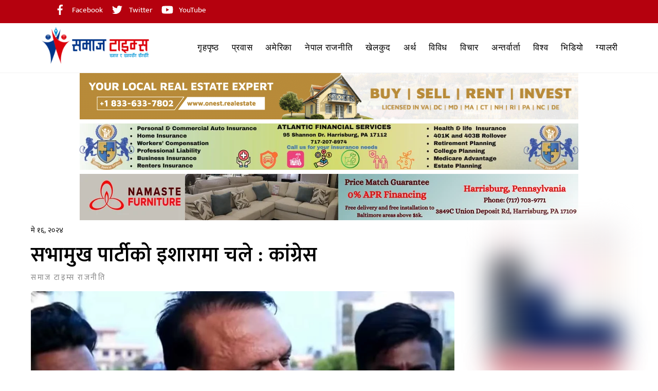

--- FILE ---
content_type: text/html; charset=UTF-8
request_url: https://samajtimes.com/2024/05/16/68137/
body_size: 37010
content:
<!DOCTYPE html>
<html dir="ltr" lang="en-US" prefix="og: https://ogp.me/ns#">
<head>
        <meta charset="UTF-8">
        <meta name="viewport" content="width=device-width, initial-scale=1, minimum-scale=1">
        <style id="tb_inline_styles" data-no-optimize="1">.tb_animation_on{overflow-x:hidden}.themify_builder .wow{visibility:hidden;animation-fill-mode:both}[data-tf-animation]{will-change:transform,opacity,visibility}.themify_builder .tf_lax_done{transition-duration:.8s;transition-timing-function:cubic-bezier(.165,.84,.44,1)}[data-sticky-active].tb_sticky_scroll_active{z-index:1}[data-sticky-active].tb_sticky_scroll_active .hide-on-stick{display:none}@media(min-width:1281px){.hide-desktop{width:0!important;height:0!important;padding:0!important;visibility:hidden!important;margin:0!important;display:table-column!important;background:0!important;content-visibility:hidden;overflow:hidden!important}}@media(min-width:769px) and (max-width:1280px){.hide-tablet_landscape{width:0!important;height:0!important;padding:0!important;visibility:hidden!important;margin:0!important;display:table-column!important;background:0!important;content-visibility:hidden;overflow:hidden!important}}@media(min-width:681px) and (max-width:768px){.hide-tablet{width:0!important;height:0!important;padding:0!important;visibility:hidden!important;margin:0!important;display:table-column!important;background:0!important;content-visibility:hidden;overflow:hidden!important}}@media(max-width:680px){.hide-mobile{width:0!important;height:0!important;padding:0!important;visibility:hidden!important;margin:0!important;display:table-column!important;background:0!important;content-visibility:hidden;overflow:hidden!important}}@media(max-width:768px){div.module-gallery-grid{--galn:var(--galt)}}@media(max-width:680px){
                .themify_map.tf_map_loaded{width:100%!important}
                .ui.builder_button,.ui.nav li a{padding:.525em 1.15em}
                .fullheight>.row_inner:not(.tb_col_count_1){min-height:0}
                div.module-gallery-grid{--galn:var(--galm);gap:8px}
            }</style><noscript><style>.themify_builder .wow,.wow .tf_lazy{visibility:visible!important}</style></noscript>            <style id="tf_lazy_style" data-no-optimize="1">
                .tf_svg_lazy{
                    content-visibility:auto;
                    background-size:100% 25%!important;
                    background-repeat:no-repeat!important;
                    background-position:0 0, 0 33.4%,0 66.6%,0 100%!important;
                    transition:filter .3s linear!important;
                    filter:blur(25px)!important;                    transform:translateZ(0)
                }
                .tf_svg_lazy_loaded{
                    filter:blur(0)!important
                }
                [data-lazy]:is(.module,.module_row:not(.tb_first)),.module[data-lazy] .ui,.module_row[data-lazy]:not(.tb_first):is(>.row_inner,.module_column[data-lazy],.module_subrow[data-lazy]){
                    background-image:none!important
                }
            </style>
            <noscript>
                <style>
                    .tf_svg_lazy{
                        display:none!important
                    }
                </style>
            </noscript>
                    <style id="tf_lazy_common" data-no-optimize="1">
                        img{
                max-width:100%;
                height:auto
            }
                                    :where(.tf_in_flx,.tf_flx){display:inline-flex;flex-wrap:wrap;place-items:center}
            .tf_fa,:is(em,i) tf-lottie{display:inline-block;vertical-align:middle}:is(em,i) tf-lottie{width:1.5em;height:1.5em}.tf_fa{width:1em;height:1em;stroke-width:0;stroke:currentColor;overflow:visible;fill:currentColor;pointer-events:none;text-rendering:optimizeSpeed;buffered-rendering:static}#tf_svg symbol{overflow:visible}:where(.tf_lazy){position:relative;visibility:visible;display:block;opacity:.3}.wow .tf_lazy:not(.tf_swiper-slide){visibility:hidden;opacity:1}div.tf_audio_lazy audio{visibility:hidden;height:0;display:inline}.mejs-container{visibility:visible}.tf_iframe_lazy{transition:opacity .3s ease-in-out;min-height:10px}:where(.tf_flx),.tf_swiper-wrapper{display:flex}.tf_swiper-slide{flex-shrink:0;opacity:0;width:100%;height:100%}.tf_swiper-wrapper>br,.tf_lazy.tf_swiper-wrapper .tf_lazy:after,.tf_lazy.tf_swiper-wrapper .tf_lazy:before{display:none}.tf_lazy:after,.tf_lazy:before{content:'';display:inline-block;position:absolute;width:10px!important;height:10px!important;margin:0 3px;top:50%!important;inset-inline:auto 50%!important;border-radius:100%;background-color:currentColor;visibility:visible;animation:tf-hrz-loader infinite .75s cubic-bezier(.2,.68,.18,1.08)}.tf_lazy:after{width:6px!important;height:6px!important;inset-inline:50% auto!important;margin-top:3px;animation-delay:-.4s}@keyframes tf-hrz-loader{0%,100%{transform:scale(1);opacity:1}50%{transform:scale(.1);opacity:.6}}.tf_lazy_lightbox{position:fixed;background:rgba(11,11,11,.8);color:#ccc;top:0;left:0;display:flex;align-items:center;justify-content:center;z-index:999}.tf_lazy_lightbox .tf_lazy:after,.tf_lazy_lightbox .tf_lazy:before{background:#fff}.tf_vd_lazy,tf-lottie{display:flex;flex-wrap:wrap}tf-lottie{aspect-ratio:1.777}.tf_w.tf_vd_lazy video{width:100%;height:auto;position:static;object-fit:cover}
        </style>
        
<!-- Author Meta Tags by Molongui Authorship, visit: https://wordpress.org/plugins/molongui-authorship/ -->
<meta name="author" content="समाज टाइम्स">
<!-- /Molongui Authorship -->

<title>सभामुख पार्टीको इशारामा चले : कांग्रेस</title>

		<!-- All in One SEO 4.9.3 - aioseo.com -->
	<meta name="description" content="काठमाडौं । नेपाली कांग्रेसले सभामुख पार्टीको इशारामा चलेको आरोप लगाएको छ । प्रतिनिधिसभाको बैठकपछि प्रतिक्रिया दिदै नेपाली कांग्रेसका प्रवक्ता डा. प्रकाशशरण महतले सभामुख पार्टीको इशारामा चलेर जबर्जस्ती संसद चलाउन खोजेको आरोप लगाएका हुन् । उनले एमालेका सांसदहरुले इशारा गर्ने र सभामुखले बैठक अगाडी बढाउने दृश्य अनौठो देखिएको टिप्पणी गरे । उनले यसअघि कहिल्लै पनि सभामुख" />
	<meta name="robots" content="max-image-preview:large" />
	<meta name="author" content="समाज टाइम्स"/>
	<link rel="canonical" href="https://samajtimes.com/2024/05/16/68137/" />
	<meta name="generator" content="All in One SEO (AIOSEO) 4.9.3" />
		<meta property="og:locale" content="en_US" />
		<meta property="og:type" content="article" />
		<meta property="og:title" content="सभामुख पार्टीको इशारामा चले : कांग्रेस" />
		<meta property="og:description" content="काठमाडौं । नेपाली कांग्रेसले सभामुख पार्टीको इशारामा चलेको आरोप लगाएको छ । प्रतिनिधिसभाको बैठकपछि प्रतिक्रिया दिदै नेपाली कांग्रेसका प्रवक्ता डा. प्रकाशशरण महतले सभामुख पार्टीको इशारामा चलेर जबर्जस्ती संसद चलाउन खोजेको आरोप लगाएका हुन् । उनले एमालेका सांसदहरुले इशारा गर्ने र सभामुखले बैठक अगाडी बढाउने दृश्य अनौठो देखिएको टिप्पणी गरे । उनले यसअघि कहिल्लै पनि सभामुख" />
		<meta property="og:url" content="https://samajtimes.com/2024/05/16/68137/" />
		<meta property="fb:app_id" content="3303908179758132" />
		<meta property="og:image" content="https://samajtimes.com/wp-content/uploads/2024/05/Prakash.jpg" />
		<meta property="og:image:secure_url" content="https://samajtimes.com/wp-content/uploads/2024/05/Prakash.jpg" />
		<meta property="og:image:width" content="1200" />
		<meta property="og:image:height" content="600" />
		<meta property="article:published_time" content="2024-05-16T14:54:28+00:00" />
		<meta property="article:modified_time" content="2024-05-16T14:54:30+00:00" />
		<meta property="article:publisher" content="https://www.facebook.com/samajtimesmedia" />
		<meta name="twitter:card" content="summary_large_image" />
		<meta name="twitter:site" content="@TimesSamaj" />
		<meta name="twitter:title" content="सभामुख पार्टीको इशारामा चले : कांग्रेस" />
		<meta name="twitter:description" content="काठमाडौं । नेपाली कांग्रेसले सभामुख पार्टीको इशारामा चलेको आरोप लगाएको छ । प्रतिनिधिसभाको बैठकपछि प्रतिक्रिया दिदै नेपाली कांग्रेसका प्रवक्ता डा. प्रकाशशरण महतले सभामुख पार्टीको इशारामा चलेर जबर्जस्ती संसद चलाउन खोजेको आरोप लगाएका हुन् । उनले एमालेका सांसदहरुले इशारा गर्ने र सभामुखले बैठक अगाडी बढाउने दृश्य अनौठो देखिएको टिप्पणी गरे । उनले यसअघि कहिल्लै पनि सभामुख" />
		<meta name="twitter:creator" content="@TimesSamaj" />
		<meta name="twitter:image" content="https://samajtimes.com/wp-content/uploads/2024/05/Prakash.jpg" />
		<script type="application/ld+json" class="aioseo-schema">
			{"@context":"https:\/\/schema.org","@graph":[{"@type":"BlogPosting","@id":"https:\/\/samajtimes.com\/2024\/05\/16\/68137\/#blogposting","name":"\u0938\u092d\u093e\u092e\u0941\u0916 \u092a\u093e\u0930\u094d\u091f\u0940\u0915\u094b \u0907\u0936\u093e\u0930\u093e\u092e\u093e \u091a\u0932\u0947 : \u0915\u093e\u0902\u0917\u094d\u0930\u0947\u0938","headline":"\u0938\u092d\u093e\u092e\u0941\u0916 \u092a\u093e\u0930\u094d\u091f\u0940\u0915\u094b \u0907\u0936\u093e\u0930\u093e\u092e\u093e \u091a\u0932\u0947 : \u0915\u093e\u0902\u0917\u094d\u0930\u0947\u0938","author":{"@id":"https:\/\/samajtimes.com\/author\/admin\/#author"},"publisher":{"@id":"https:\/\/samajtimes.com\/#organization"},"image":{"@type":"ImageObject","url":"https:\/\/samajtimes.com\/wp-content\/uploads\/2024\/05\/Prakash.jpg","width":1200,"height":600},"datePublished":"2024-05-16T10:54:28-04:00","dateModified":"2024-05-16T10:54:30-04:00","inLanguage":"en-US","mainEntityOfPage":{"@id":"https:\/\/samajtimes.com\/2024\/05\/16\/68137\/#webpage"},"isPartOf":{"@id":"https:\/\/samajtimes.com\/2024\/05\/16\/68137\/#webpage"},"articleSection":"\u0930\u093e\u091c\u0928\u0940\u0924\u093f, \u0938\u092e\u093e\u091c \u091f\u093e\u0907\u092e\u094d\u0938"},{"@type":"BreadcrumbList","@id":"https:\/\/samajtimes.com\/2024\/05\/16\/68137\/#breadcrumblist","itemListElement":[{"@type":"ListItem","@id":"https:\/\/samajtimes.com#listItem","position":1,"name":"Home","item":"https:\/\/samajtimes.com","nextItem":{"@type":"ListItem","@id":"https:\/\/samajtimes.com\/category\/%e0%a4%b0%e0%a4%be%e0%a4%9c%e0%a4%a8%e0%a5%80%e0%a4%a4%e0%a4%bf\/#listItem","name":"\u0930\u093e\u091c\u0928\u0940\u0924\u093f"}},{"@type":"ListItem","@id":"https:\/\/samajtimes.com\/category\/%e0%a4%b0%e0%a4%be%e0%a4%9c%e0%a4%a8%e0%a5%80%e0%a4%a4%e0%a4%bf\/#listItem","position":2,"name":"\u0930\u093e\u091c\u0928\u0940\u0924\u093f","item":"https:\/\/samajtimes.com\/category\/%e0%a4%b0%e0%a4%be%e0%a4%9c%e0%a4%a8%e0%a5%80%e0%a4%a4%e0%a4%bf\/","nextItem":{"@type":"ListItem","@id":"https:\/\/samajtimes.com\/2024\/05\/16\/68137\/#listItem","name":"\u0938\u092d\u093e\u092e\u0941\u0916 \u092a\u093e\u0930\u094d\u091f\u0940\u0915\u094b \u0907\u0936\u093e\u0930\u093e\u092e\u093e \u091a\u0932\u0947 : \u0915\u093e\u0902\u0917\u094d\u0930\u0947\u0938"},"previousItem":{"@type":"ListItem","@id":"https:\/\/samajtimes.com#listItem","name":"Home"}},{"@type":"ListItem","@id":"https:\/\/samajtimes.com\/2024\/05\/16\/68137\/#listItem","position":3,"name":"\u0938\u092d\u093e\u092e\u0941\u0916 \u092a\u093e\u0930\u094d\u091f\u0940\u0915\u094b \u0907\u0936\u093e\u0930\u093e\u092e\u093e \u091a\u0932\u0947 : \u0915\u093e\u0902\u0917\u094d\u0930\u0947\u0938","previousItem":{"@type":"ListItem","@id":"https:\/\/samajtimes.com\/category\/%e0%a4%b0%e0%a4%be%e0%a4%9c%e0%a4%a8%e0%a5%80%e0%a4%a4%e0%a4%bf\/#listItem","name":"\u0930\u093e\u091c\u0928\u0940\u0924\u093f"}}]},{"@type":"Organization","@id":"https:\/\/samajtimes.com\/#organization","name":"Samaj Times Media Inc","url":"https:\/\/samajtimes.com\/","logo":{"@type":"ImageObject","url":"http:\/\/localhost\/samajtimes\/wp-content\/uploads\/2021\/08\/cropped-logogogo-1.png","@id":"https:\/\/samajtimes.com\/2024\/05\/16\/68137\/#organizationLogo"},"image":{"@id":"https:\/\/samajtimes.com\/2024\/05\/16\/68137\/#organizationLogo"},"sameAs":["https:\/\/www.facebook.com\/samajtimesmedia","https:\/\/twitter.com\/TimesSamaj","https:\/\/www.youtube.com\/channel\/UCv1yI7AUaTqWcqeaq30f2mQ"]},{"@type":"Person","@id":"https:\/\/samajtimes.com\/author\/admin\/#author","url":"https:\/\/samajtimes.com\/author\/admin\/","name":"\u0938\u092e\u093e\u091c \u091f\u093e\u0907\u092e\u094d\u0938","image":{"@type":"ImageObject","@id":"https:\/\/samajtimes.com\/2024\/05\/16\/68137\/#authorImage","url":"https:\/\/secure.gravatar.com\/avatar\/8008cdea8612f02327fb48a2e151b63c4ef50eecfcc60cfb4f20a08f114d7502?s=96&d=mm&r=g","width":96,"height":96,"caption":"\u0938\u092e\u093e\u091c \u091f\u093e\u0907\u092e\u094d\u0938"}},{"@type":"WebPage","@id":"https:\/\/samajtimes.com\/2024\/05\/16\/68137\/#webpage","url":"https:\/\/samajtimes.com\/2024\/05\/16\/68137\/","name":"\u0938\u092d\u093e\u092e\u0941\u0916 \u092a\u093e\u0930\u094d\u091f\u0940\u0915\u094b \u0907\u0936\u093e\u0930\u093e\u092e\u093e \u091a\u0932\u0947 : \u0915\u093e\u0902\u0917\u094d\u0930\u0947\u0938","description":"\u0915\u093e\u0920\u092e\u093e\u0921\u094c\u0902 \u0964 \u0928\u0947\u092a\u093e\u0932\u0940 \u0915\u093e\u0902\u0917\u094d\u0930\u0947\u0938\u0932\u0947 \u0938\u092d\u093e\u092e\u0941\u0916 \u092a\u093e\u0930\u094d\u091f\u0940\u0915\u094b \u0907\u0936\u093e\u0930\u093e\u092e\u093e \u091a\u0932\u0947\u0915\u094b \u0906\u0930\u094b\u092a \u0932\u0917\u093e\u090f\u0915\u094b \u091b \u0964 \u092a\u094d\u0930\u0924\u093f\u0928\u093f\u0927\u093f\u0938\u092d\u093e\u0915\u094b \u092c\u0948\u0920\u0915\u092a\u091b\u093f \u092a\u094d\u0930\u0924\u093f\u0915\u094d\u0930\u093f\u092f\u093e \u0926\u093f\u0926\u0948 \u0928\u0947\u092a\u093e\u0932\u0940 \u0915\u093e\u0902\u0917\u094d\u0930\u0947\u0938\u0915\u093e \u092a\u094d\u0930\u0935\u0915\u094d\u0924\u093e \u0921\u093e. \u092a\u094d\u0930\u0915\u093e\u0936\u0936\u0930\u0923 \u092e\u0939\u0924\u0932\u0947 \u0938\u092d\u093e\u092e\u0941\u0916 \u092a\u093e\u0930\u094d\u091f\u0940\u0915\u094b \u0907\u0936\u093e\u0930\u093e\u092e\u093e \u091a\u0932\u0947\u0930 \u091c\u092c\u0930\u094d\u091c\u0938\u094d\u0924\u0940 \u0938\u0902\u0938\u0926 \u091a\u0932\u093e\u0909\u0928 \u0916\u094b\u091c\u0947\u0915\u094b \u0906\u0930\u094b\u092a \u0932\u0917\u093e\u090f\u0915\u093e \u0939\u0941\u0928\u094d \u0964 \u0909\u0928\u0932\u0947 \u090f\u092e\u093e\u0932\u0947\u0915\u093e \u0938\u093e\u0902\u0938\u0926\u0939\u0930\u0941\u0932\u0947 \u0907\u0936\u093e\u0930\u093e \u0917\u0930\u094d\u0928\u0947 \u0930 \u0938\u092d\u093e\u092e\u0941\u0916\u0932\u0947 \u092c\u0948\u0920\u0915 \u0905\u0917\u093e\u0921\u0940 \u092c\u0922\u093e\u0909\u0928\u0947 \u0926\u0943\u0936\u094d\u092f \u0905\u0928\u094c\u0920\u094b \u0926\u0947\u0916\u093f\u090f\u0915\u094b \u091f\u093f\u092a\u094d\u092a\u0923\u0940 \u0917\u0930\u0947 \u0964 \u0909\u0928\u0932\u0947 \u092f\u0938\u0905\u0918\u093f \u0915\u0939\u093f\u0932\u094d\u0932\u0948 \u092a\u0928\u093f \u0938\u092d\u093e\u092e\u0941\u0916","inLanguage":"en-US","isPartOf":{"@id":"https:\/\/samajtimes.com\/#website"},"breadcrumb":{"@id":"https:\/\/samajtimes.com\/2024\/05\/16\/68137\/#breadcrumblist"},"author":{"@id":"https:\/\/samajtimes.com\/author\/admin\/#author"},"creator":{"@id":"https:\/\/samajtimes.com\/author\/admin\/#author"},"image":{"@type":"ImageObject","url":"https:\/\/samajtimes.com\/wp-content\/uploads\/2024\/05\/Prakash.jpg","@id":"https:\/\/samajtimes.com\/2024\/05\/16\/68137\/#mainImage","width":1200,"height":600},"primaryImageOfPage":{"@id":"https:\/\/samajtimes.com\/2024\/05\/16\/68137\/#mainImage"},"datePublished":"2024-05-16T10:54:28-04:00","dateModified":"2024-05-16T10:54:30-04:00"},{"@type":"WebSite","@id":"https:\/\/samajtimes.com\/#website","url":"https:\/\/samajtimes.com\/","inLanguage":"en-US","publisher":{"@id":"https:\/\/samajtimes.com\/#organization"}}]}
		</script>
		<!-- All in One SEO -->


<!-- Open Graph Meta Tags generated by MashShare 4.0.47 - https://mashshare.net -->
<meta property="og:type" content="article" /> 
<meta property="og:title" content="सभामुख पार्टीको इशारामा चले : कांग्रेस" />
<meta property="og:description" content="काठमाडौं । नेपाली कांग्रेसले सभामुख पार्टीको इशारामा चलेको आरोप लगाएको छ ।     प्रतिनिधिसभाको बैठकपछि प्रतिक्रिया दिदै नेपाली कांग्रेसका प्रवक्ता डा. प्रकाशशरण महतले सभामुख पार्टीको इशारामा चलेर जबर्जस्ती संसद चलाउन खोजेको आरोप लगाएका हुन् ।    उनले एमालेका सांसदहरुले" />
<meta property="og:image" content="https://samajtimes.com/wp-content/uploads/2024/05/Prakash.jpg" />
<meta property="og:url" content="https://samajtimes.com/2024/05/16/68137/" />
<meta property="og:site_name" content="" />
<meta property="article:publisher" content="https://www.facebook.com/samajtimesmedia" />
<meta property="article:published_time" content="2024-05-16T10:54:28-04:00" />
<meta property="article:modified_time" content="2024-05-16T10:54:30-04:00" />
<meta property="og:updated_time" content="2024-05-16T10:54:30-04:00" />
<!-- Open Graph Meta Tags generated by MashShare 4.0.47 - https://www.mashshare.net -->
<!-- Twitter Card generated by MashShare 4.0.47 - https://www.mashshare.net -->
<meta property="og:image:width" content="1200" />
<meta property="og:image:height" content="600" />
<meta name="twitter:card" content="summary_large_image">
<meta name="twitter:title" content="सभामुख पार्टीको इशारामा चले : कांग्रेस">
<meta name="twitter:description" content="काठमाडौं । नेपाली कांग्रेसले सभामुख पार्टीको इशारामा चलेको आरोप लगाएको छ ।     प्रतिनिधिसभाको बैठकपछि प्रतिक्रिया दिदै नेपाली कांग्रेसका प्रवक्ता डा. प्रकाशशरण महतले सभामुख पार्टीको इशारामा चलेर जबर्जस्ती संसद चलाउन खोजेको आरोप लगाएका हुन् ।    उनले एमालेका सांसदहरुले">
<meta name="twitter:image" content="https://samajtimes.com/wp-content/uploads/2024/05/Prakash.jpg">
<!-- Twitter Card generated by MashShare 4.0.47 - https://www.mashshare.net -->

<link rel="alternate" type="application/rss+xml" title=" &raquo; Feed" href="https://samajtimes.com/feed/" />
<link rel="alternate" type="application/rss+xml" title=" &raquo; Comments Feed" href="https://samajtimes.com/comments/feed/" />
<link rel="alternate" title="oEmbed (JSON)" type="application/json+oembed" href="https://samajtimes.com/wp-json/oembed/1.0/embed?url=https%3A%2F%2Fsamajtimes.com%2F2024%2F05%2F16%2F68137%2F" />
<link rel="alternate" title="oEmbed (XML)" type="text/xml+oembed" href="https://samajtimes.com/wp-json/oembed/1.0/embed?url=https%3A%2F%2Fsamajtimes.com%2F2024%2F05%2F16%2F68137%2F&#038;format=xml" />
<style id='wp-img-auto-sizes-contain-inline-css'>
img:is([sizes=auto i],[sizes^="auto," i]){contain-intrinsic-size:3000px 1500px}
/*# sourceURL=wp-img-auto-sizes-contain-inline-css */
</style>
<link rel="preload" href="https://samajtimes.com/wp-content/plugins/litespeed-cache/assets/css/litespeed-dummy.css?ver=6.9" as="style">
<link rel="preload" href="https://samajtimes.com/wp-includes/css/dashicons.min.css?ver=6.9" as="style"><link rel='stylesheet' id='dashicons-css' href='https://samajtimes.com/wp-includes/css/dashicons.min.css?ver=6.9' media='all' />
<link rel="preload" href="https://samajtimes.com/wp-content/plugins/post-views-counter/css/frontend.css?ver=1.7.3" as="style"><link rel='stylesheet' id='post-views-counter-frontend-css' href='https://samajtimes.com/wp-content/plugins/post-views-counter/css/frontend.css?ver=1.7.3' media='all' />
<link rel="preload" href="https://samajtimes.com/wp-content/plugins/mashsharer/assets/css/mashsb.min.css?ver=4.0.47" as="style"><link rel='stylesheet' id='mashsb-styles-css' href='https://samajtimes.com/wp-content/plugins/mashsharer/assets/css/mashsb.min.css?ver=4.0.47' media='all' />
<style id='mashsb-styles-inline-css'>
.mashsb-count {color:#cccccc;}@media only screen and (min-width:568px){.mashsb-buttons a {min-width: 177px;}}
/*# sourceURL=mashsb-styles-inline-css */
</style>
<link rel="preload" href="https://samajtimes.com/wp-content/plugins/sharethis-share-buttons/css/mu-style.css?ver=1754854323" as="style"><link rel='stylesheet' id='share-this-share-buttons-sticky-css' href='https://samajtimes.com/wp-content/plugins/sharethis-share-buttons/css/mu-style.css?ver=1754854323' media='all' />
<link rel="preload" href="https://samajtimes.com/wp-content/plugins/molongui-authorship/assets/css/author-box.af84.min.css?ver=5.2.8" as="style"><link rel='stylesheet' id='molongui-authorship-box-css' href='https://samajtimes.com/wp-content/plugins/molongui-authorship/assets/css/author-box.af84.min.css?ver=5.2.8' media='all' />
<style id='molongui-authorship-box-inline-css'>
:root{ --m-a-box-bp: 600px; --m-a-box-bp-l: 599px; }.m-a-box {width:100%;margin-top:20px !important;margin-right:0 !important;margin-bottom:20px !important;margin-left:0 !important;} .m-a-box-header {margin-bottom:20px;} .m-a-box-header > :first-child,  .m-a-box-header a.m-a-box-header-url {font-size:18px;text-transform:none;text-align:left;color:inherit;} .m-a-box-container {padding-top:0;padding-right:0;padding-bottom:0;padding-left:0;border-style:solid;border-top-width:3px;border-right-width:0;border-bottom-width:3px;border-left-width:0;border-color:#adadad;background-color:#efefef;box-shadow:10px 10px 10px 0 #ababab ;} .m-a-box-avatar img,  .m-a-box-avatar div[data-avatar-type="acronym"] {border-style:solid;border-width:2px;border-color:#bfbfbf;} .m-a-box-name *  {font-size:22px;text-transform:none;text-align:left;color:inherit !important;} .m-a-box-container .m-a-box-content.m-a-box-profile .m-a-box-data .m-a-box-name * {text-align:left;} .m-a-box-content.m-a-box-profile .m-a-box-data .m-a-box-meta {text-align:left;} .m-a-box-content.m-a-box-profile .m-a-box-data .m-a-box-meta * {font-size:12px;text-transform:none;color:inherit;} .m-a-box-meta-divider {padding:0 0.2em;} .m-a-box-bio > * {font-size:14px;line-height:14px;text-transform:normal;text-align:justify;color:inherit;} .m-icon-container {background-color: inherit; border-color: inherit; color: #999999 !important;font-size:20px;} .m-a-box-related-entry-title,  .m-a-box-related-entry-title a {font-size:14px;text-transform:none;font-style:inherit;}
/*# sourceURL=molongui-authorship-box-inline-css */
</style>
<link rel="preload" href="https://samajtimes.com/wp-includes/blocks/paragraph/style.min.css?ver=6.9" as="style"><link rel='stylesheet' id='wp-block-paragraph-css' href='https://samajtimes.com/wp-includes/blocks/paragraph/style.min.css?ver=6.9' media='all' />
<script id="post-views-counter-frontend-js-before">
var pvcArgsFrontend = {"mode":"rest_api","postID":68137,"requestURL":"https:\/\/samajtimes.com\/wp-json\/post-views-counter\/view-post\/68137","nonce":"259de017e1","dataStorage":"cookies","multisite":false,"path":"\/","domain":""};

//# sourceURL=post-views-counter-frontend-js-before
</script>
<script src="https://samajtimes.com/wp-content/plugins/post-views-counter/js/frontend.js?ver=1.7.3" id="post-views-counter-frontend-js"></script>
<script src="https://samajtimes.com/wp-includes/js/jquery/jquery.min.js?ver=3.7.1" id="jquery-core-js"></script>
<script src="https://samajtimes.com/wp-includes/js/jquery/jquery-migrate.min.js?ver=3.4.1" id="jquery-migrate-js"></script>
<script src="//platform-api.sharethis.com/js/sharethis.js?ver=2.3.6#property=6613c1f8853a5a0019908536&amp;product=inline-buttons&amp;source=sharethis-share-buttons-wordpress" id="share-this-share-buttons-mu-js"></script>

<!-- Google tag (gtag.js) snippet added by Site Kit -->
<!-- Google Analytics snippet added by Site Kit -->
<script src="https://www.googletagmanager.com/gtag/js?id=GT-KT5CDRWX" id="google_gtagjs-js" async></script>
<script id="google_gtagjs-js-after">
window.dataLayer = window.dataLayer || [];function gtag(){dataLayer.push(arguments);}
gtag("set","linker",{"domains":["samajtimes.com"]});
gtag("js", new Date());
gtag("set", "developer_id.dZTNiMT", true);
gtag("config", "GT-KT5CDRWX");
 window._googlesitekit = window._googlesitekit || {}; window._googlesitekit.throttledEvents = []; window._googlesitekit.gtagEvent = (name, data) => { var key = JSON.stringify( { name, data } ); if ( !! window._googlesitekit.throttledEvents[ key ] ) { return; } window._googlesitekit.throttledEvents[ key ] = true; setTimeout( () => { delete window._googlesitekit.throttledEvents[ key ]; }, 5 ); gtag( "event", name, { ...data, event_source: "site-kit" } ); }; 
//# sourceURL=google_gtagjs-js-after
</script>
<link rel="https://api.w.org/" href="https://samajtimes.com/wp-json/" /><link rel="alternate" title="JSON" type="application/json" href="https://samajtimes.com/wp-json/wp/v2/posts/68137" /><link rel="EditURI" type="application/rsd+xml" title="RSD" href="https://samajtimes.com/xmlrpc.php?rsd" />
<link rel='shortlink' href='https://samajtimes.com/?p=68137' />

<!-- This site is using AdRotate v5.17.2 to display their advertisements - https://ajdg.solutions/ -->
<!-- AdRotate CSS -->
<style type="text/css" media="screen">
	.g { margin:0px; padding:0px; overflow:hidden; line-height:1; zoom:1; }
	.g img { height:auto; }
	.g-col { position:relative; float:left; }
	.g-col:first-child { margin-left: 0; }
	.g-col:last-child { margin-right: 0; }
	.g-1 { min-width:0px; max-width:2560px; margin: 0 auto; }
	.b-1 { margin:0px; }
	.g-2 { width:100%; max-width:1332px; height:100%; max-height:165px; margin: 0 auto; }
	.g-3 { width:100%; max-width:1171px; height:100%; max-height:313px; margin: 0 auto; }
	.g-4 { margin:0px;  width:100%; max-width:1332px; height:100%; max-height:200px; }
	.g-5 { margin:0px;  width:100%; max-width:1332px; height:100%; max-height:200px; }
	@media only screen and (max-width: 480px) {
		.g-col, .g-dyn, .g-single { width:100%; margin-left:0; margin-right:0; }
	}
</style>
<!-- /AdRotate CSS -->

<meta name="generator" content="Site Kit by Google 1.171.0" />            <style>
                .molongui-disabled-link
                {
                    border-bottom: none !important;
                    text-decoration: none !important;
                    color: inherit !important;
                    cursor: inherit !important;
                }
                .molongui-disabled-link:hover,
                .molongui-disabled-link:hover span
                {
                    border-bottom: none !important;
                    text-decoration: none !important;
                    color: inherit !important;
                    cursor: inherit !important;
                }
            </style>
            
	<style>
	@keyframes themifyAnimatedBG{
		0%{background-color:#33baab}100%{background-color:#e33b9e}50%{background-color:#4961d7}33.3%{background-color:#2ea85c}25%{background-color:#2bb8ed}20%{background-color:#dd5135}
	}
	.module_row.animated-bg{
		animation:themifyAnimatedBG 30000ms infinite alternate
	}
	</style>
	
<!-- Google AdSense meta tags added by Site Kit -->
<meta name="google-adsense-platform-account" content="ca-host-pub-2644536267352236">
<meta name="google-adsense-platform-domain" content="sitekit.withgoogle.com">
<!-- End Google AdSense meta tags added by Site Kit -->
<script type='text/javascript' src='https://platform-api.sharethis.com/js/sharethis.js#property=65ff8354fb0d800012110582&product=inline-share-buttons' async='async'></script><link rel="icon" href="https://samajtimes.com/wp-content/uploads/2025/09/Samajtimes-70x70.png" sizes="32x32" />
<link rel="icon" href="https://samajtimes.com/wp-content/uploads/2025/09/Samajtimes.png" sizes="192x192" />
<link rel="apple-touch-icon" href="https://samajtimes.com/wp-content/uploads/2025/09/Samajtimes.png" />
<meta name="msapplication-TileImage" content="https://samajtimes.com/wp-content/uploads/2025/09/Samajtimes.png" />
<link rel="prefetch" href="https://samajtimes.com/wp-content/themes/themify-ultra/js/themify-script.js?ver=8.0.6" as="script" fetchpriority="low"><link rel="prefetch" href="https://samajtimes.com/wp-content/themes/themify-ultra/themify/js/modules/themify-sidemenu.js?ver=8.1.8" as="script" fetchpriority="low"><link rel="preload" href="https://samajtimes.com/wp-content/uploads/2025/09/For-Website.png" as="image"><link rel="preload" href="https://samajtimes.com/wp-content/themes/themify-ultra/themify/themify-builder/js/themify-builder-script.js?ver=8.1.8" as="script" fetchpriority="low"><style id="tf_gf_fonts_style">@font-face{font-family:'Abel';font-display:swap;src:url(https://fonts.gstatic.com/s/abel/v18/MwQ5bhbm2POE2V9BPQ.woff2) format('woff2');unicode-range:U+0000-00FF,U+0131,U+0152-0153,U+02BB-02BC,U+02C6,U+02DA,U+02DC,U+0304,U+0308,U+0329,U+2000-206F,U+20AC,U+2122,U+2191,U+2193,U+2212,U+2215,U+FEFF,U+FFFD;}@font-face{font-family:'Crete Round';font-style:italic;font-display:swap;src:url(https://fonts.gstatic.com/s/creteround/v16/55xqey1sJNPjPiv1ZZZrxK1-4bHoLlxN.woff2) format('woff2');unicode-range:U+0100-02BA,U+02BD-02C5,U+02C7-02CC,U+02CE-02D7,U+02DD-02FF,U+0304,U+0308,U+0329,U+1D00-1DBF,U+1E00-1E9F,U+1EF2-1EFF,U+2020,U+20A0-20AB,U+20AD-20C0,U+2113,U+2C60-2C7F,U+A720-A7FF;}@font-face{font-family:'Crete Round';font-style:italic;font-display:swap;src:url(https://fonts.gstatic.com/s/creteround/v16/55xqey1sJNPjPiv1ZZZrxK1-4b_oLg.woff2) format('woff2');unicode-range:U+0000-00FF,U+0131,U+0152-0153,U+02BB-02BC,U+02C6,U+02DA,U+02DC,U+0304,U+0308,U+0329,U+2000-206F,U+20AC,U+2122,U+2191,U+2193,U+2212,U+2215,U+FEFF,U+FFFD;}@font-face{font-family:'Crete Round';font-display:swap;src:url(https://fonts.gstatic.com/s/creteround/v16/55xoey1sJNPjPiv1ZZZrxK110b3wKg.woff2) format('woff2');unicode-range:U+0100-02BA,U+02BD-02C5,U+02C7-02CC,U+02CE-02D7,U+02DD-02FF,U+0304,U+0308,U+0329,U+1D00-1DBF,U+1E00-1E9F,U+1EF2-1EFF,U+2020,U+20A0-20AB,U+20AD-20C0,U+2113,U+2C60-2C7F,U+A720-A7FF;}@font-face{font-family:'Crete Round';font-display:swap;src:url(https://fonts.gstatic.com/s/creteround/v16/55xoey1sJNPjPiv1ZZZrxK170b0.woff2) format('woff2');unicode-range:U+0000-00FF,U+0131,U+0152-0153,U+02BB-02BC,U+02C6,U+02DA,U+02DC,U+0304,U+0308,U+0329,U+2000-206F,U+20AC,U+2122,U+2191,U+2193,U+2212,U+2215,U+FEFF,U+FFFD;}@font-face{font-family:'Poppins';font-style:italic;font-display:swap;src:url(https://fonts.gstatic.com/s/poppins/v24/pxiGyp8kv8JHgFVrJJLucXtAKPY.woff2) format('woff2');unicode-range:U+0900-097F,U+1CD0-1CF9,U+200C-200D,U+20A8,U+20B9,U+20F0,U+25CC,U+A830-A839,U+A8E0-A8FF,U+11B00-11B09;}@font-face{font-family:'Poppins';font-style:italic;font-display:swap;src:url(https://fonts.gstatic.com/s/poppins/v24/pxiGyp8kv8JHgFVrJJLufntAKPY.woff2) format('woff2');unicode-range:U+0100-02BA,U+02BD-02C5,U+02C7-02CC,U+02CE-02D7,U+02DD-02FF,U+0304,U+0308,U+0329,U+1D00-1DBF,U+1E00-1E9F,U+1EF2-1EFF,U+2020,U+20A0-20AB,U+20AD-20C0,U+2113,U+2C60-2C7F,U+A720-A7FF;}@font-face{font-family:'Poppins';font-style:italic;font-display:swap;src:url(https://fonts.gstatic.com/s/poppins/v24/pxiGyp8kv8JHgFVrJJLucHtA.woff2) format('woff2');unicode-range:U+0000-00FF,U+0131,U+0152-0153,U+02BB-02BC,U+02C6,U+02DA,U+02DC,U+0304,U+0308,U+0329,U+2000-206F,U+20AC,U+2122,U+2191,U+2193,U+2212,U+2215,U+FEFF,U+FFFD;}@font-face{font-family:'Poppins';font-style:italic;font-weight:600;font-display:swap;src:url(https://fonts.gstatic.com/s/poppins/v24/pxiDyp8kv8JHgFVrJJLmr19VFteOcEg.woff2) format('woff2');unicode-range:U+0900-097F,U+1CD0-1CF9,U+200C-200D,U+20A8,U+20B9,U+20F0,U+25CC,U+A830-A839,U+A8E0-A8FF,U+11B00-11B09;}@font-face{font-family:'Poppins';font-style:italic;font-weight:600;font-display:swap;src:url(https://fonts.gstatic.com/s/poppins/v24/pxiDyp8kv8JHgFVrJJLmr19VGdeOcEg.woff2) format('woff2');unicode-range:U+0100-02BA,U+02BD-02C5,U+02C7-02CC,U+02CE-02D7,U+02DD-02FF,U+0304,U+0308,U+0329,U+1D00-1DBF,U+1E00-1E9F,U+1EF2-1EFF,U+2020,U+20A0-20AB,U+20AD-20C0,U+2113,U+2C60-2C7F,U+A720-A7FF;}@font-face{font-family:'Poppins';font-style:italic;font-weight:600;font-display:swap;src:url(https://fonts.gstatic.com/s/poppins/v24/pxiDyp8kv8JHgFVrJJLmr19VF9eO.woff2) format('woff2');unicode-range:U+0000-00FF,U+0131,U+0152-0153,U+02BB-02BC,U+02C6,U+02DA,U+02DC,U+0304,U+0308,U+0329,U+2000-206F,U+20AC,U+2122,U+2191,U+2193,U+2212,U+2215,U+FEFF,U+FFFD;}@font-face{font-family:'Poppins';font-style:italic;font-weight:700;font-display:swap;src:url(https://fonts.gstatic.com/s/poppins/v24/pxiDyp8kv8JHgFVrJJLmy15VFteOcEg.woff2) format('woff2');unicode-range:U+0900-097F,U+1CD0-1CF9,U+200C-200D,U+20A8,U+20B9,U+20F0,U+25CC,U+A830-A839,U+A8E0-A8FF,U+11B00-11B09;}@font-face{font-family:'Poppins';font-style:italic;font-weight:700;font-display:swap;src:url(https://fonts.gstatic.com/s/poppins/v24/pxiDyp8kv8JHgFVrJJLmy15VGdeOcEg.woff2) format('woff2');unicode-range:U+0100-02BA,U+02BD-02C5,U+02C7-02CC,U+02CE-02D7,U+02DD-02FF,U+0304,U+0308,U+0329,U+1D00-1DBF,U+1E00-1E9F,U+1EF2-1EFF,U+2020,U+20A0-20AB,U+20AD-20C0,U+2113,U+2C60-2C7F,U+A720-A7FF;}@font-face{font-family:'Poppins';font-style:italic;font-weight:700;font-display:swap;src:url(https://fonts.gstatic.com/s/poppins/v24/pxiDyp8kv8JHgFVrJJLmy15VF9eO.woff2) format('woff2');unicode-range:U+0000-00FF,U+0131,U+0152-0153,U+02BB-02BC,U+02C6,U+02DA,U+02DC,U+0304,U+0308,U+0329,U+2000-206F,U+20AC,U+2122,U+2191,U+2193,U+2212,U+2215,U+FEFF,U+FFFD;}@font-face{font-family:'Poppins';font-display:swap;src:url(https://fonts.gstatic.com/s/poppins/v24/pxiEyp8kv8JHgFVrJJbecmNE.woff2) format('woff2');unicode-range:U+0900-097F,U+1CD0-1CF9,U+200C-200D,U+20A8,U+20B9,U+20F0,U+25CC,U+A830-A839,U+A8E0-A8FF,U+11B00-11B09;}@font-face{font-family:'Poppins';font-display:swap;src:url(https://fonts.gstatic.com/s/poppins/v24/pxiEyp8kv8JHgFVrJJnecmNE.woff2) format('woff2');unicode-range:U+0100-02BA,U+02BD-02C5,U+02C7-02CC,U+02CE-02D7,U+02DD-02FF,U+0304,U+0308,U+0329,U+1D00-1DBF,U+1E00-1E9F,U+1EF2-1EFF,U+2020,U+20A0-20AB,U+20AD-20C0,U+2113,U+2C60-2C7F,U+A720-A7FF;}@font-face{font-family:'Poppins';font-display:swap;src:url(https://fonts.gstatic.com/s/poppins/v24/pxiEyp8kv8JHgFVrJJfecg.woff2) format('woff2');unicode-range:U+0000-00FF,U+0131,U+0152-0153,U+02BB-02BC,U+02C6,U+02DA,U+02DC,U+0304,U+0308,U+0329,U+2000-206F,U+20AC,U+2122,U+2191,U+2193,U+2212,U+2215,U+FEFF,U+FFFD;}@font-face{font-family:'Poppins';font-weight:600;font-display:swap;src:url(https://fonts.gstatic.com/s/poppins/v24/pxiByp8kv8JHgFVrLEj6Z11lFc-K.woff2) format('woff2');unicode-range:U+0900-097F,U+1CD0-1CF9,U+200C-200D,U+20A8,U+20B9,U+20F0,U+25CC,U+A830-A839,U+A8E0-A8FF,U+11B00-11B09;}@font-face{font-family:'Poppins';font-weight:600;font-display:swap;src:url(https://fonts.gstatic.com/s/poppins/v24/pxiByp8kv8JHgFVrLEj6Z1JlFc-K.woff2) format('woff2');unicode-range:U+0100-02BA,U+02BD-02C5,U+02C7-02CC,U+02CE-02D7,U+02DD-02FF,U+0304,U+0308,U+0329,U+1D00-1DBF,U+1E00-1E9F,U+1EF2-1EFF,U+2020,U+20A0-20AB,U+20AD-20C0,U+2113,U+2C60-2C7F,U+A720-A7FF;}@font-face{font-family:'Poppins';font-weight:600;font-display:swap;src:url(https://fonts.gstatic.com/s/poppins/v24/pxiByp8kv8JHgFVrLEj6Z1xlFQ.woff2) format('woff2');unicode-range:U+0000-00FF,U+0131,U+0152-0153,U+02BB-02BC,U+02C6,U+02DA,U+02DC,U+0304,U+0308,U+0329,U+2000-206F,U+20AC,U+2122,U+2191,U+2193,U+2212,U+2215,U+FEFF,U+FFFD;}@font-face{font-family:'Poppins';font-weight:700;font-display:swap;src:url(https://fonts.gstatic.com/s/poppins/v24/pxiByp8kv8JHgFVrLCz7Z11lFc-K.woff2) format('woff2');unicode-range:U+0900-097F,U+1CD0-1CF9,U+200C-200D,U+20A8,U+20B9,U+20F0,U+25CC,U+A830-A839,U+A8E0-A8FF,U+11B00-11B09;}@font-face{font-family:'Poppins';font-weight:700;font-display:swap;src:url(https://fonts.gstatic.com/s/poppins/v24/pxiByp8kv8JHgFVrLCz7Z1JlFc-K.woff2) format('woff2');unicode-range:U+0100-02BA,U+02BD-02C5,U+02C7-02CC,U+02CE-02D7,U+02DD-02FF,U+0304,U+0308,U+0329,U+1D00-1DBF,U+1E00-1E9F,U+1EF2-1EFF,U+2020,U+20A0-20AB,U+20AD-20C0,U+2113,U+2C60-2C7F,U+A720-A7FF;}@font-face{font-family:'Poppins';font-weight:700;font-display:swap;src:url(https://fonts.gstatic.com/s/poppins/v24/pxiByp8kv8JHgFVrLCz7Z1xlFQ.woff2) format('woff2');unicode-range:U+0000-00FF,U+0131,U+0152-0153,U+02BB-02BC,U+02C6,U+02DA,U+02DC,U+0304,U+0308,U+0329,U+2000-206F,U+20AC,U+2122,U+2191,U+2193,U+2212,U+2215,U+FEFF,U+FFFD;}@font-face{font-family:'Prata';font-display:swap;src:url(https://fonts.gstatic.com/s/prata/v22/6xKhdSpbNNCT-sWCCm7JLQ.woff2) format('woff2');unicode-range:U+0460-052F,U+1C80-1C8A,U+20B4,U+2DE0-2DFF,U+A640-A69F,U+FE2E-FE2F;}@font-face{font-family:'Prata';font-display:swap;src:url(https://fonts.gstatic.com/s/prata/v22/6xKhdSpbNNCT-sWLCm7JLQ.woff2) format('woff2');unicode-range:U+0301,U+0400-045F,U+0490-0491,U+04B0-04B1,U+2116;}@font-face{font-family:'Prata';font-display:swap;src:url(https://fonts.gstatic.com/s/prata/v22/6xKhdSpbNNCT-sWACm7JLQ.woff2) format('woff2');unicode-range:U+0102-0103,U+0110-0111,U+0128-0129,U+0168-0169,U+01A0-01A1,U+01AF-01B0,U+0300-0301,U+0303-0304,U+0308-0309,U+0323,U+0329,U+1EA0-1EF9,U+20AB;}@font-face{font-family:'Prata';font-display:swap;src:url(https://fonts.gstatic.com/s/prata/v22/6xKhdSpbNNCT-sWPCm4.woff2) format('woff2');unicode-range:U+0000-00FF,U+0131,U+0152-0153,U+02BB-02BC,U+02C6,U+02DA,U+02DC,U+0304,U+0308,U+0329,U+2000-206F,U+20AC,U+2122,U+2191,U+2193,U+2212,U+2215,U+FEFF,U+FFFD;}</style><link rel="preload" fetchpriority="high" href="https://samajtimes.com/wp-content/uploads/themify-concate/2650094973/themify-1335608886.css" as="style"><link fetchpriority="high" id="themify_concate-css" rel="stylesheet" href="https://samajtimes.com/wp-content/uploads/themify-concate/2650094973/themify-1335608886.css"><link rel="preconnect" href="https://www.google-analytics.com">		<style id="wp-custom-css">
			/*.multi-add
{
	width:30%;
	float:right;
	margin-right:5px;
	margin-left:5px;
	

	
}*/

p
{
	font-size: 22px;
  margin: 0 0 28px;
  font-weight: 400;
  line-height: 1.8;
}

.post-title a {
  color: #000;
  text-decoration: none;  
  margin: 0 0 15px 0;
  line-height: 1.1;
  font-weight: 600;
  letter-spacing: 1px;
	transition: all 0.3s ease;align-content;
}

.post-title a:hover {

  text-decoration: none;  
  margin: 0 0 15px 0;
  line-height: 1.1;
  font-weight: 600;
  letter-spacing: 1px;
	transition: all 0.3s ease;align-content;
}


h1.page-title
{
	border-left: 12px solid rgba(130, 0, 0, 1);
    padding-left: 10px;   
    padding-top: 10px;
    margin-bottom: 25px;
		padding-right 25px;
}

.post-image img
{
	border-radius: 6px;
	width: 100%;
}

.middle-add
{
	
}
.middle-add .a-single .gofollow
{
	width: 15%;
  float: left;
	margin-right:10px;
	
}
.side-add .a-single img
{
	/*height: 250px;
  width: 250px;*/
  object-fit: cover;
}

.flex-add
{
	display:flex;
	
}
.flex-add .a-single
{
	margin:5px
}

.flex-add .a-single img {
    /*height: 200px;
    width: 200px;*/
    object-fit: cover;
}

.related-posts .related-title
{
	margin: 0 0 30px;
  line-height: 1;
  font-size: 35px;
  font-weight: 600;
  color: #db000a;
  display: flex;
  align-items: center;
	letter-spacing: 0;
}

.related-posts .post-image , .related-posts .post
{
	overflow:hidden;
	transition: transform .3s;
}

.post:hover .post-image img
{
	transform: scale(1.1);
	transition: transform .3s;
	
}

.post-image
{
	overflow:hidden;
	transition: transform .3s;
}


.related-posts .post:hover .post-image img
{
	transform: scale(1.1);
	transition: transform .3s;
}
div:has(> div.a-single)
{
	float:none !important;
}
.module img
{
	width:100%;
	margin-bottom:5px;
}

.widget .adrotate_widgets .a-single .a-15,
.widget .adrotate_widgets .a-single .a-9
{
	
}


span.people_engagement
{
	border-radius: 16px;
    border: none;
    cursor: pointer;
    display: inline-block;
    font-size: 11px;
    height: 32px;
    line-height: 32px;
    margin-right: 8px;
    padding: 0 8px;
    position: relative;
    text-align: center;
	background-color: #4267B2;
	color:white;
	margin-bottom:5px;
}


@media screen and (max-width: 600px) {
	/*.flex-add .a-single img 
	{
		height: 100px;
	}*/
	.flex-add {
  display: block;
}
}		</style>
			<!-- Fonts Plugin CSS - https://fontsplugin.com/ -->
	<style>
		/* Cached: January 29, 2026 at 12:45pm */
/* devanagari */
@font-face {
  font-family: 'Khand';
  font-style: normal;
  font-weight: 300;
  font-display: swap;
  src: url(https://fonts.gstatic.com/s/khand/v22/TwMN-IINQlQQ0bL5cGExbQe3_w.woff2) format('woff2');
  unicode-range: U+0900-097F, U+1CD0-1CF9, U+200C-200D, U+20A8, U+20B9, U+20F0, U+25CC, U+A830-A839, U+A8E0-A8FF, U+11B00-11B09;
}
/* latin-ext */
@font-face {
  font-family: 'Khand';
  font-style: normal;
  font-weight: 300;
  font-display: swap;
  src: url(https://fonts.gstatic.com/s/khand/v22/TwMN-IINQlQQ0bL5cGE-bQe3_w.woff2) format('woff2');
  unicode-range: U+0100-02BA, U+02BD-02C5, U+02C7-02CC, U+02CE-02D7, U+02DD-02FF, U+0304, U+0308, U+0329, U+1D00-1DBF, U+1E00-1E9F, U+1EF2-1EFF, U+2020, U+20A0-20AB, U+20AD-20C0, U+2113, U+2C60-2C7F, U+A720-A7FF;
}
/* latin */
@font-face {
  font-family: 'Khand';
  font-style: normal;
  font-weight: 300;
  font-display: swap;
  src: url(https://fonts.gstatic.com/s/khand/v22/TwMN-IINQlQQ0bL5cGEwbQc.woff2) format('woff2');
  unicode-range: U+0000-00FF, U+0131, U+0152-0153, U+02BB-02BC, U+02C6, U+02DA, U+02DC, U+0304, U+0308, U+0329, U+2000-206F, U+20AC, U+2122, U+2191, U+2193, U+2212, U+2215, U+FEFF, U+FFFD;
}
/* devanagari */
@font-face {
  font-family: 'Khand';
  font-style: normal;
  font-weight: 400;
  font-display: swap;
  src: url(https://fonts.gstatic.com/s/khand/v22/TwMA-IINQlQQ0bpTUnQPTA.woff2) format('woff2');
  unicode-range: U+0900-097F, U+1CD0-1CF9, U+200C-200D, U+20A8, U+20B9, U+20F0, U+25CC, U+A830-A839, U+A8E0-A8FF, U+11B00-11B09;
}
/* latin-ext */
@font-face {
  font-family: 'Khand';
  font-style: normal;
  font-weight: 400;
  font-display: swap;
  src: url(https://fonts.gstatic.com/s/khand/v22/TwMA-IINQlQQ0bpcUnQPTA.woff2) format('woff2');
  unicode-range: U+0100-02BA, U+02BD-02C5, U+02C7-02CC, U+02CE-02D7, U+02DD-02FF, U+0304, U+0308, U+0329, U+1D00-1DBF, U+1E00-1E9F, U+1EF2-1EFF, U+2020, U+20A0-20AB, U+20AD-20C0, U+2113, U+2C60-2C7F, U+A720-A7FF;
}
/* latin */
@font-face {
  font-family: 'Khand';
  font-style: normal;
  font-weight: 400;
  font-display: swap;
  src: url(https://fonts.gstatic.com/s/khand/v22/TwMA-IINQlQQ0bpSUnQ.woff2) format('woff2');
  unicode-range: U+0000-00FF, U+0131, U+0152-0153, U+02BB-02BC, U+02C6, U+02DA, U+02DC, U+0304, U+0308, U+0329, U+2000-206F, U+20AC, U+2122, U+2191, U+2193, U+2212, U+2215, U+FEFF, U+FFFD;
}
/* devanagari */
@font-face {
  font-family: 'Khand';
  font-style: normal;
  font-weight: 500;
  font-display: swap;
  src: url(https://fonts.gstatic.com/s/khand/v22/TwMN-IINQlQQ0bKhcWExbQe3_w.woff2) format('woff2');
  unicode-range: U+0900-097F, U+1CD0-1CF9, U+200C-200D, U+20A8, U+20B9, U+20F0, U+25CC, U+A830-A839, U+A8E0-A8FF, U+11B00-11B09;
}
/* latin-ext */
@font-face {
  font-family: 'Khand';
  font-style: normal;
  font-weight: 500;
  font-display: swap;
  src: url(https://fonts.gstatic.com/s/khand/v22/TwMN-IINQlQQ0bKhcWE-bQe3_w.woff2) format('woff2');
  unicode-range: U+0100-02BA, U+02BD-02C5, U+02C7-02CC, U+02CE-02D7, U+02DD-02FF, U+0304, U+0308, U+0329, U+1D00-1DBF, U+1E00-1E9F, U+1EF2-1EFF, U+2020, U+20A0-20AB, U+20AD-20C0, U+2113, U+2C60-2C7F, U+A720-A7FF;
}
/* latin */
@font-face {
  font-family: 'Khand';
  font-style: normal;
  font-weight: 500;
  font-display: swap;
  src: url(https://fonts.gstatic.com/s/khand/v22/TwMN-IINQlQQ0bKhcWEwbQc.woff2) format('woff2');
  unicode-range: U+0000-00FF, U+0131, U+0152-0153, U+02BB-02BC, U+02C6, U+02DA, U+02DC, U+0304, U+0308, U+0329, U+2000-206F, U+20AC, U+2122, U+2191, U+2193, U+2212, U+2215, U+FEFF, U+FFFD;
}
/* devanagari */
@font-face {
  font-family: 'Khand';
  font-style: normal;
  font-weight: 600;
  font-display: swap;
  src: url(https://fonts.gstatic.com/s/khand/v22/TwMN-IINQlQQ0bKNdmExbQe3_w.woff2) format('woff2');
  unicode-range: U+0900-097F, U+1CD0-1CF9, U+200C-200D, U+20A8, U+20B9, U+20F0, U+25CC, U+A830-A839, U+A8E0-A8FF, U+11B00-11B09;
}
/* latin-ext */
@font-face {
  font-family: 'Khand';
  font-style: normal;
  font-weight: 600;
  font-display: swap;
  src: url(https://fonts.gstatic.com/s/khand/v22/TwMN-IINQlQQ0bKNdmE-bQe3_w.woff2) format('woff2');
  unicode-range: U+0100-02BA, U+02BD-02C5, U+02C7-02CC, U+02CE-02D7, U+02DD-02FF, U+0304, U+0308, U+0329, U+1D00-1DBF, U+1E00-1E9F, U+1EF2-1EFF, U+2020, U+20A0-20AB, U+20AD-20C0, U+2113, U+2C60-2C7F, U+A720-A7FF;
}
/* latin */
@font-face {
  font-family: 'Khand';
  font-style: normal;
  font-weight: 600;
  font-display: swap;
  src: url(https://fonts.gstatic.com/s/khand/v22/TwMN-IINQlQQ0bKNdmEwbQc.woff2) format('woff2');
  unicode-range: U+0000-00FF, U+0131, U+0152-0153, U+02BB-02BC, U+02C6, U+02DA, U+02DC, U+0304, U+0308, U+0329, U+2000-206F, U+20AC, U+2122, U+2191, U+2193, U+2212, U+2215, U+FEFF, U+FFFD;
}
/* devanagari */
@font-face {
  font-family: 'Khand';
  font-style: normal;
  font-weight: 700;
  font-display: swap;
  src: url(https://fonts.gstatic.com/s/khand/v22/TwMN-IINQlQQ0bLpd2ExbQe3_w.woff2) format('woff2');
  unicode-range: U+0900-097F, U+1CD0-1CF9, U+200C-200D, U+20A8, U+20B9, U+20F0, U+25CC, U+A830-A839, U+A8E0-A8FF, U+11B00-11B09;
}
/* latin-ext */
@font-face {
  font-family: 'Khand';
  font-style: normal;
  font-weight: 700;
  font-display: swap;
  src: url(https://fonts.gstatic.com/s/khand/v22/TwMN-IINQlQQ0bLpd2E-bQe3_w.woff2) format('woff2');
  unicode-range: U+0100-02BA, U+02BD-02C5, U+02C7-02CC, U+02CE-02D7, U+02DD-02FF, U+0304, U+0308, U+0329, U+1D00-1DBF, U+1E00-1E9F, U+1EF2-1EFF, U+2020, U+20A0-20AB, U+20AD-20C0, U+2113, U+2C60-2C7F, U+A720-A7FF;
}
/* latin */
@font-face {
  font-family: 'Khand';
  font-style: normal;
  font-weight: 700;
  font-display: swap;
  src: url(https://fonts.gstatic.com/s/khand/v22/TwMN-IINQlQQ0bLpd2EwbQc.woff2) format('woff2');
  unicode-range: U+0000-00FF, U+0131, U+0152-0153, U+02BB-02BC, U+02C6, U+02DA, U+02DC, U+0304, U+0308, U+0329, U+2000-206F, U+20AC, U+2122, U+2191, U+2193, U+2212, U+2215, U+FEFF, U+FFFD;
}
/* devanagari */
@font-face {
  font-family: 'Mukta';
  font-style: normal;
  font-weight: 200;
  font-display: swap;
  src: url(https://fonts.gstatic.com/s/mukta/v17/iJWHBXyXfDDVXbEOjGmc8WDm7Q.woff2) format('woff2');
  unicode-range: U+0900-097F, U+1CD0-1CF9, U+200C-200D, U+20A8, U+20B9, U+20F0, U+25CC, U+A830-A839, U+A8E0-A8FF, U+11B00-11B09;
}
/* latin-ext */
@font-face {
  font-family: 'Mukta';
  font-style: normal;
  font-weight: 200;
  font-display: swap;
  src: url(https://fonts.gstatic.com/s/mukta/v17/iJWHBXyXfDDVXbEOjGmT8WDm7Q.woff2) format('woff2');
  unicode-range: U+0100-02BA, U+02BD-02C5, U+02C7-02CC, U+02CE-02D7, U+02DD-02FF, U+0304, U+0308, U+0329, U+1D00-1DBF, U+1E00-1E9F, U+1EF2-1EFF, U+2020, U+20A0-20AB, U+20AD-20C0, U+2113, U+2C60-2C7F, U+A720-A7FF;
}
/* latin */
@font-face {
  font-family: 'Mukta';
  font-style: normal;
  font-weight: 200;
  font-display: swap;
  src: url(https://fonts.gstatic.com/s/mukta/v17/iJWHBXyXfDDVXbEOjGmd8WA.woff2) format('woff2');
  unicode-range: U+0000-00FF, U+0131, U+0152-0153, U+02BB-02BC, U+02C6, U+02DA, U+02DC, U+0304, U+0308, U+0329, U+2000-206F, U+20AC, U+2122, U+2191, U+2193, U+2212, U+2215, U+FEFF, U+FFFD;
}
/* devanagari */
@font-face {
  font-family: 'Mukta';
  font-style: normal;
  font-weight: 300;
  font-display: swap;
  src: url(https://fonts.gstatic.com/s/mukta/v17/iJWHBXyXfDDVXbFqj2mc8WDm7Q.woff2) format('woff2');
  unicode-range: U+0900-097F, U+1CD0-1CF9, U+200C-200D, U+20A8, U+20B9, U+20F0, U+25CC, U+A830-A839, U+A8E0-A8FF, U+11B00-11B09;
}
/* latin-ext */
@font-face {
  font-family: 'Mukta';
  font-style: normal;
  font-weight: 300;
  font-display: swap;
  src: url(https://fonts.gstatic.com/s/mukta/v17/iJWHBXyXfDDVXbFqj2mT8WDm7Q.woff2) format('woff2');
  unicode-range: U+0100-02BA, U+02BD-02C5, U+02C7-02CC, U+02CE-02D7, U+02DD-02FF, U+0304, U+0308, U+0329, U+1D00-1DBF, U+1E00-1E9F, U+1EF2-1EFF, U+2020, U+20A0-20AB, U+20AD-20C0, U+2113, U+2C60-2C7F, U+A720-A7FF;
}
/* latin */
@font-face {
  font-family: 'Mukta';
  font-style: normal;
  font-weight: 300;
  font-display: swap;
  src: url(https://fonts.gstatic.com/s/mukta/v17/iJWHBXyXfDDVXbFqj2md8WA.woff2) format('woff2');
  unicode-range: U+0000-00FF, U+0131, U+0152-0153, U+02BB-02BC, U+02C6, U+02DA, U+02DC, U+0304, U+0308, U+0329, U+2000-206F, U+20AC, U+2122, U+2191, U+2193, U+2212, U+2215, U+FEFF, U+FFFD;
}
/* devanagari */
@font-face {
  font-family: 'Mukta';
  font-style: normal;
  font-weight: 400;
  font-display: swap;
  src: url(https://fonts.gstatic.com/s/mukta/v17/iJWKBXyXfDDVXbnArXyi0A.woff2) format('woff2');
  unicode-range: U+0900-097F, U+1CD0-1CF9, U+200C-200D, U+20A8, U+20B9, U+20F0, U+25CC, U+A830-A839, U+A8E0-A8FF, U+11B00-11B09;
}
/* latin-ext */
@font-face {
  font-family: 'Mukta';
  font-style: normal;
  font-weight: 400;
  font-display: swap;
  src: url(https://fonts.gstatic.com/s/mukta/v17/iJWKBXyXfDDVXbnPrXyi0A.woff2) format('woff2');
  unicode-range: U+0100-02BA, U+02BD-02C5, U+02C7-02CC, U+02CE-02D7, U+02DD-02FF, U+0304, U+0308, U+0329, U+1D00-1DBF, U+1E00-1E9F, U+1EF2-1EFF, U+2020, U+20A0-20AB, U+20AD-20C0, U+2113, U+2C60-2C7F, U+A720-A7FF;
}
/* latin */
@font-face {
  font-family: 'Mukta';
  font-style: normal;
  font-weight: 400;
  font-display: swap;
  src: url(https://fonts.gstatic.com/s/mukta/v17/iJWKBXyXfDDVXbnBrXw.woff2) format('woff2');
  unicode-range: U+0000-00FF, U+0131, U+0152-0153, U+02BB-02BC, U+02C6, U+02DA, U+02DC, U+0304, U+0308, U+0329, U+2000-206F, U+20AC, U+2122, U+2191, U+2193, U+2212, U+2215, U+FEFF, U+FFFD;
}
/* devanagari */
@font-face {
  font-family: 'Mukta';
  font-style: normal;
  font-weight: 500;
  font-display: swap;
  src: url(https://fonts.gstatic.com/s/mukta/v17/iJWHBXyXfDDVXbEyjmmc8WDm7Q.woff2) format('woff2');
  unicode-range: U+0900-097F, U+1CD0-1CF9, U+200C-200D, U+20A8, U+20B9, U+20F0, U+25CC, U+A830-A839, U+A8E0-A8FF, U+11B00-11B09;
}
/* latin-ext */
@font-face {
  font-family: 'Mukta';
  font-style: normal;
  font-weight: 500;
  font-display: swap;
  src: url(https://fonts.gstatic.com/s/mukta/v17/iJWHBXyXfDDVXbEyjmmT8WDm7Q.woff2) format('woff2');
  unicode-range: U+0100-02BA, U+02BD-02C5, U+02C7-02CC, U+02CE-02D7, U+02DD-02FF, U+0304, U+0308, U+0329, U+1D00-1DBF, U+1E00-1E9F, U+1EF2-1EFF, U+2020, U+20A0-20AB, U+20AD-20C0, U+2113, U+2C60-2C7F, U+A720-A7FF;
}
/* latin */
@font-face {
  font-family: 'Mukta';
  font-style: normal;
  font-weight: 500;
  font-display: swap;
  src: url(https://fonts.gstatic.com/s/mukta/v17/iJWHBXyXfDDVXbEyjmmd8WA.woff2) format('woff2');
  unicode-range: U+0000-00FF, U+0131, U+0152-0153, U+02BB-02BC, U+02C6, U+02DA, U+02DC, U+0304, U+0308, U+0329, U+2000-206F, U+20AC, U+2122, U+2191, U+2193, U+2212, U+2215, U+FEFF, U+FFFD;
}
/* devanagari */
@font-face {
  font-family: 'Mukta';
  font-style: normal;
  font-weight: 600;
  font-display: swap;
  src: url(https://fonts.gstatic.com/s/mukta/v17/iJWHBXyXfDDVXbEeiWmc8WDm7Q.woff2) format('woff2');
  unicode-range: U+0900-097F, U+1CD0-1CF9, U+200C-200D, U+20A8, U+20B9, U+20F0, U+25CC, U+A830-A839, U+A8E0-A8FF, U+11B00-11B09;
}
/* latin-ext */
@font-face {
  font-family: 'Mukta';
  font-style: normal;
  font-weight: 600;
  font-display: swap;
  src: url(https://fonts.gstatic.com/s/mukta/v17/iJWHBXyXfDDVXbEeiWmT8WDm7Q.woff2) format('woff2');
  unicode-range: U+0100-02BA, U+02BD-02C5, U+02C7-02CC, U+02CE-02D7, U+02DD-02FF, U+0304, U+0308, U+0329, U+1D00-1DBF, U+1E00-1E9F, U+1EF2-1EFF, U+2020, U+20A0-20AB, U+20AD-20C0, U+2113, U+2C60-2C7F, U+A720-A7FF;
}
/* latin */
@font-face {
  font-family: 'Mukta';
  font-style: normal;
  font-weight: 600;
  font-display: swap;
  src: url(https://fonts.gstatic.com/s/mukta/v17/iJWHBXyXfDDVXbEeiWmd8WA.woff2) format('woff2');
  unicode-range: U+0000-00FF, U+0131, U+0152-0153, U+02BB-02BC, U+02C6, U+02DA, U+02DC, U+0304, U+0308, U+0329, U+2000-206F, U+20AC, U+2122, U+2191, U+2193, U+2212, U+2215, U+FEFF, U+FFFD;
}
/* devanagari */
@font-face {
  font-family: 'Mukta';
  font-style: normal;
  font-weight: 700;
  font-display: swap;
  src: url(https://fonts.gstatic.com/s/mukta/v17/iJWHBXyXfDDVXbF6iGmc8WDm7Q.woff2) format('woff2');
  unicode-range: U+0900-097F, U+1CD0-1CF9, U+200C-200D, U+20A8, U+20B9, U+20F0, U+25CC, U+A830-A839, U+A8E0-A8FF, U+11B00-11B09;
}
/* latin-ext */
@font-face {
  font-family: 'Mukta';
  font-style: normal;
  font-weight: 700;
  font-display: swap;
  src: url(https://fonts.gstatic.com/s/mukta/v17/iJWHBXyXfDDVXbF6iGmT8WDm7Q.woff2) format('woff2');
  unicode-range: U+0100-02BA, U+02BD-02C5, U+02C7-02CC, U+02CE-02D7, U+02DD-02FF, U+0304, U+0308, U+0329, U+1D00-1DBF, U+1E00-1E9F, U+1EF2-1EFF, U+2020, U+20A0-20AB, U+20AD-20C0, U+2113, U+2C60-2C7F, U+A720-A7FF;
}
/* latin */
@font-face {
  font-family: 'Mukta';
  font-style: normal;
  font-weight: 700;
  font-display: swap;
  src: url(https://fonts.gstatic.com/s/mukta/v17/iJWHBXyXfDDVXbF6iGmd8WA.woff2) format('woff2');
  unicode-range: U+0000-00FF, U+0131, U+0152-0153, U+02BB-02BC, U+02C6, U+02DA, U+02DC, U+0304, U+0308, U+0329, U+2000-206F, U+20AC, U+2122, U+2191, U+2193, U+2212, U+2215, U+FEFF, U+FFFD;
}
/* devanagari */
@font-face {
  font-family: 'Mukta';
  font-style: normal;
  font-weight: 800;
  font-display: swap;
  src: url(https://fonts.gstatic.com/s/mukta/v17/iJWHBXyXfDDVXbFmi2mc8WDm7Q.woff2) format('woff2');
  unicode-range: U+0900-097F, U+1CD0-1CF9, U+200C-200D, U+20A8, U+20B9, U+20F0, U+25CC, U+A830-A839, U+A8E0-A8FF, U+11B00-11B09;
}
/* latin-ext */
@font-face {
  font-family: 'Mukta';
  font-style: normal;
  font-weight: 800;
  font-display: swap;
  src: url(https://fonts.gstatic.com/s/mukta/v17/iJWHBXyXfDDVXbFmi2mT8WDm7Q.woff2) format('woff2');
  unicode-range: U+0100-02BA, U+02BD-02C5, U+02C7-02CC, U+02CE-02D7, U+02DD-02FF, U+0304, U+0308, U+0329, U+1D00-1DBF, U+1E00-1E9F, U+1EF2-1EFF, U+2020, U+20A0-20AB, U+20AD-20C0, U+2113, U+2C60-2C7F, U+A720-A7FF;
}
/* latin */
@font-face {
  font-family: 'Mukta';
  font-style: normal;
  font-weight: 800;
  font-display: swap;
  src: url(https://fonts.gstatic.com/s/mukta/v17/iJWHBXyXfDDVXbFmi2md8WA.woff2) format('woff2');
  unicode-range: U+0000-00FF, U+0131, U+0152-0153, U+02BB-02BC, U+02C6, U+02DA, U+02DC, U+0304, U+0308, U+0329, U+2000-206F, U+20AC, U+2122, U+2191, U+2193, U+2212, U+2215, U+FEFF, U+FFFD;
}

:root {
--font-base: Mukta;
--font-headings: Mukta;
--font-input: Khand;
}
body, #content, .entry-content, .post-content, .page-content, .post-excerpt, .entry-summary, .entry-excerpt, .widget-area, .widget, .sidebar, #sidebar, footer, .footer, #footer, .site-footer {
font-family: "Mukta";
 }
#site-title, .site-title, #site-title a, .site-title a, .entry-title, .entry-title a, h1, h2, h3, h4, h5, h6, .widget-title, .elementor-heading-title {
font-family: "Mukta";
 }
button, .button, input, select, textarea, .wp-block-button, .wp-block-button__link {
font-family: "Khand";
 }
	</style>
	<!-- Fonts Plugin CSS -->
	<style id='global-styles-inline-css'>
:root{--wp--preset--aspect-ratio--square: 1;--wp--preset--aspect-ratio--4-3: 4/3;--wp--preset--aspect-ratio--3-4: 3/4;--wp--preset--aspect-ratio--3-2: 3/2;--wp--preset--aspect-ratio--2-3: 2/3;--wp--preset--aspect-ratio--16-9: 16/9;--wp--preset--aspect-ratio--9-16: 9/16;--wp--preset--color--black: #000000;--wp--preset--color--cyan-bluish-gray: #abb8c3;--wp--preset--color--white: #ffffff;--wp--preset--color--pale-pink: #f78da7;--wp--preset--color--vivid-red: #cf2e2e;--wp--preset--color--luminous-vivid-orange: #ff6900;--wp--preset--color--luminous-vivid-amber: #fcb900;--wp--preset--color--light-green-cyan: #7bdcb5;--wp--preset--color--vivid-green-cyan: #00d084;--wp--preset--color--pale-cyan-blue: #8ed1fc;--wp--preset--color--vivid-cyan-blue: #0693e3;--wp--preset--color--vivid-purple: #9b51e0;--wp--preset--gradient--vivid-cyan-blue-to-vivid-purple: linear-gradient(135deg,rgb(6,147,227) 0%,rgb(155,81,224) 100%);--wp--preset--gradient--light-green-cyan-to-vivid-green-cyan: linear-gradient(135deg,rgb(122,220,180) 0%,rgb(0,208,130) 100%);--wp--preset--gradient--luminous-vivid-amber-to-luminous-vivid-orange: linear-gradient(135deg,rgb(252,185,0) 0%,rgb(255,105,0) 100%);--wp--preset--gradient--luminous-vivid-orange-to-vivid-red: linear-gradient(135deg,rgb(255,105,0) 0%,rgb(207,46,46) 100%);--wp--preset--gradient--very-light-gray-to-cyan-bluish-gray: linear-gradient(135deg,rgb(238,238,238) 0%,rgb(169,184,195) 100%);--wp--preset--gradient--cool-to-warm-spectrum: linear-gradient(135deg,rgb(74,234,220) 0%,rgb(151,120,209) 20%,rgb(207,42,186) 40%,rgb(238,44,130) 60%,rgb(251,105,98) 80%,rgb(254,248,76) 100%);--wp--preset--gradient--blush-light-purple: linear-gradient(135deg,rgb(255,206,236) 0%,rgb(152,150,240) 100%);--wp--preset--gradient--blush-bordeaux: linear-gradient(135deg,rgb(254,205,165) 0%,rgb(254,45,45) 50%,rgb(107,0,62) 100%);--wp--preset--gradient--luminous-dusk: linear-gradient(135deg,rgb(255,203,112) 0%,rgb(199,81,192) 50%,rgb(65,88,208) 100%);--wp--preset--gradient--pale-ocean: linear-gradient(135deg,rgb(255,245,203) 0%,rgb(182,227,212) 50%,rgb(51,167,181) 100%);--wp--preset--gradient--electric-grass: linear-gradient(135deg,rgb(202,248,128) 0%,rgb(113,206,126) 100%);--wp--preset--gradient--midnight: linear-gradient(135deg,rgb(2,3,129) 0%,rgb(40,116,252) 100%);--wp--preset--font-size--small: 13px;--wp--preset--font-size--medium: clamp(14px, 0.875rem + ((1vw - 3.2px) * 0.469), 20px);--wp--preset--font-size--large: clamp(22.041px, 1.378rem + ((1vw - 3.2px) * 1.091), 36px);--wp--preset--font-size--x-large: clamp(25.014px, 1.563rem + ((1vw - 3.2px) * 1.327), 42px);--wp--preset--font-family--mukta: Mukta;--wp--preset--font-family--khand: Khand;--wp--preset--font-family--system-font: -apple-system,BlinkMacSystemFont,"Segoe UI",Roboto,Oxygen-Sans,Ubuntu,Cantarell,"Helvetica Neue",sans-serif;--wp--preset--spacing--20: 0.44rem;--wp--preset--spacing--30: 0.67rem;--wp--preset--spacing--40: 1rem;--wp--preset--spacing--50: 1.5rem;--wp--preset--spacing--60: 2.25rem;--wp--preset--spacing--70: 3.38rem;--wp--preset--spacing--80: 5.06rem;--wp--preset--shadow--natural: 6px 6px 9px rgba(0, 0, 0, 0.2);--wp--preset--shadow--deep: 12px 12px 50px rgba(0, 0, 0, 0.4);--wp--preset--shadow--sharp: 6px 6px 0px rgba(0, 0, 0, 0.2);--wp--preset--shadow--outlined: 6px 6px 0px -3px rgb(255, 255, 255), 6px 6px rgb(0, 0, 0);--wp--preset--shadow--crisp: 6px 6px 0px rgb(0, 0, 0);}:where(body) { margin: 0; }.wp-site-blocks > .alignleft { float: left; margin-right: 2em; }.wp-site-blocks > .alignright { float: right; margin-left: 2em; }.wp-site-blocks > .aligncenter { justify-content: center; margin-left: auto; margin-right: auto; }:where(.wp-site-blocks) > * { margin-block-start: 24px; margin-block-end: 0; }:where(.wp-site-blocks) > :first-child { margin-block-start: 0; }:where(.wp-site-blocks) > :last-child { margin-block-end: 0; }:root { --wp--style--block-gap: 24px; }:root :where(.is-layout-flow) > :first-child{margin-block-start: 0;}:root :where(.is-layout-flow) > :last-child{margin-block-end: 0;}:root :where(.is-layout-flow) > *{margin-block-start: 24px;margin-block-end: 0;}:root :where(.is-layout-constrained) > :first-child{margin-block-start: 0;}:root :where(.is-layout-constrained) > :last-child{margin-block-end: 0;}:root :where(.is-layout-constrained) > *{margin-block-start: 24px;margin-block-end: 0;}:root :where(.is-layout-flex){gap: 24px;}:root :where(.is-layout-grid){gap: 24px;}.is-layout-flow > .alignleft{float: left;margin-inline-start: 0;margin-inline-end: 2em;}.is-layout-flow > .alignright{float: right;margin-inline-start: 2em;margin-inline-end: 0;}.is-layout-flow > .aligncenter{margin-left: auto !important;margin-right: auto !important;}.is-layout-constrained > .alignleft{float: left;margin-inline-start: 0;margin-inline-end: 2em;}.is-layout-constrained > .alignright{float: right;margin-inline-start: 2em;margin-inline-end: 0;}.is-layout-constrained > .aligncenter{margin-left: auto !important;margin-right: auto !important;}.is-layout-constrained > :where(:not(.alignleft):not(.alignright):not(.alignfull)){margin-left: auto !important;margin-right: auto !important;}body .is-layout-flex{display: flex;}.is-layout-flex{flex-wrap: wrap;align-items: center;}.is-layout-flex > :is(*, div){margin: 0;}body .is-layout-grid{display: grid;}.is-layout-grid > :is(*, div){margin: 0;}body{font-family: var(--wp--preset--font-family--system-font);font-size: var(--wp--preset--font-size--medium);line-height: 1.6;padding-top: 0px;padding-right: 0px;padding-bottom: 0px;padding-left: 0px;}a:where(:not(.wp-element-button)){text-decoration: underline;}:root :where(.wp-element-button, .wp-block-button__link){background-color: #32373c;border-width: 0;color: #fff;font-family: inherit;font-size: inherit;font-style: inherit;font-weight: inherit;letter-spacing: inherit;line-height: inherit;padding-top: calc(0.667em + 2px);padding-right: calc(1.333em + 2px);padding-bottom: calc(0.667em + 2px);padding-left: calc(1.333em + 2px);text-decoration: none;text-transform: inherit;}.has-black-color{color: var(--wp--preset--color--black) !important;}.has-cyan-bluish-gray-color{color: var(--wp--preset--color--cyan-bluish-gray) !important;}.has-white-color{color: var(--wp--preset--color--white) !important;}.has-pale-pink-color{color: var(--wp--preset--color--pale-pink) !important;}.has-vivid-red-color{color: var(--wp--preset--color--vivid-red) !important;}.has-luminous-vivid-orange-color{color: var(--wp--preset--color--luminous-vivid-orange) !important;}.has-luminous-vivid-amber-color{color: var(--wp--preset--color--luminous-vivid-amber) !important;}.has-light-green-cyan-color{color: var(--wp--preset--color--light-green-cyan) !important;}.has-vivid-green-cyan-color{color: var(--wp--preset--color--vivid-green-cyan) !important;}.has-pale-cyan-blue-color{color: var(--wp--preset--color--pale-cyan-blue) !important;}.has-vivid-cyan-blue-color{color: var(--wp--preset--color--vivid-cyan-blue) !important;}.has-vivid-purple-color{color: var(--wp--preset--color--vivid-purple) !important;}.has-black-background-color{background-color: var(--wp--preset--color--black) !important;}.has-cyan-bluish-gray-background-color{background-color: var(--wp--preset--color--cyan-bluish-gray) !important;}.has-white-background-color{background-color: var(--wp--preset--color--white) !important;}.has-pale-pink-background-color{background-color: var(--wp--preset--color--pale-pink) !important;}.has-vivid-red-background-color{background-color: var(--wp--preset--color--vivid-red) !important;}.has-luminous-vivid-orange-background-color{background-color: var(--wp--preset--color--luminous-vivid-orange) !important;}.has-luminous-vivid-amber-background-color{background-color: var(--wp--preset--color--luminous-vivid-amber) !important;}.has-light-green-cyan-background-color{background-color: var(--wp--preset--color--light-green-cyan) !important;}.has-vivid-green-cyan-background-color{background-color: var(--wp--preset--color--vivid-green-cyan) !important;}.has-pale-cyan-blue-background-color{background-color: var(--wp--preset--color--pale-cyan-blue) !important;}.has-vivid-cyan-blue-background-color{background-color: var(--wp--preset--color--vivid-cyan-blue) !important;}.has-vivid-purple-background-color{background-color: var(--wp--preset--color--vivid-purple) !important;}.has-black-border-color{border-color: var(--wp--preset--color--black) !important;}.has-cyan-bluish-gray-border-color{border-color: var(--wp--preset--color--cyan-bluish-gray) !important;}.has-white-border-color{border-color: var(--wp--preset--color--white) !important;}.has-pale-pink-border-color{border-color: var(--wp--preset--color--pale-pink) !important;}.has-vivid-red-border-color{border-color: var(--wp--preset--color--vivid-red) !important;}.has-luminous-vivid-orange-border-color{border-color: var(--wp--preset--color--luminous-vivid-orange) !important;}.has-luminous-vivid-amber-border-color{border-color: var(--wp--preset--color--luminous-vivid-amber) !important;}.has-light-green-cyan-border-color{border-color: var(--wp--preset--color--light-green-cyan) !important;}.has-vivid-green-cyan-border-color{border-color: var(--wp--preset--color--vivid-green-cyan) !important;}.has-pale-cyan-blue-border-color{border-color: var(--wp--preset--color--pale-cyan-blue) !important;}.has-vivid-cyan-blue-border-color{border-color: var(--wp--preset--color--vivid-cyan-blue) !important;}.has-vivid-purple-border-color{border-color: var(--wp--preset--color--vivid-purple) !important;}.has-vivid-cyan-blue-to-vivid-purple-gradient-background{background: var(--wp--preset--gradient--vivid-cyan-blue-to-vivid-purple) !important;}.has-light-green-cyan-to-vivid-green-cyan-gradient-background{background: var(--wp--preset--gradient--light-green-cyan-to-vivid-green-cyan) !important;}.has-luminous-vivid-amber-to-luminous-vivid-orange-gradient-background{background: var(--wp--preset--gradient--luminous-vivid-amber-to-luminous-vivid-orange) !important;}.has-luminous-vivid-orange-to-vivid-red-gradient-background{background: var(--wp--preset--gradient--luminous-vivid-orange-to-vivid-red) !important;}.has-very-light-gray-to-cyan-bluish-gray-gradient-background{background: var(--wp--preset--gradient--very-light-gray-to-cyan-bluish-gray) !important;}.has-cool-to-warm-spectrum-gradient-background{background: var(--wp--preset--gradient--cool-to-warm-spectrum) !important;}.has-blush-light-purple-gradient-background{background: var(--wp--preset--gradient--blush-light-purple) !important;}.has-blush-bordeaux-gradient-background{background: var(--wp--preset--gradient--blush-bordeaux) !important;}.has-luminous-dusk-gradient-background{background: var(--wp--preset--gradient--luminous-dusk) !important;}.has-pale-ocean-gradient-background{background: var(--wp--preset--gradient--pale-ocean) !important;}.has-electric-grass-gradient-background{background: var(--wp--preset--gradient--electric-grass) !important;}.has-midnight-gradient-background{background: var(--wp--preset--gradient--midnight) !important;}.has-small-font-size{font-size: var(--wp--preset--font-size--small) !important;}.has-medium-font-size{font-size: var(--wp--preset--font-size--medium) !important;}.has-large-font-size{font-size: var(--wp--preset--font-size--large) !important;}.has-x-large-font-size{font-size: var(--wp--preset--font-size--x-large) !important;}.has-mukta-font-family{font-family: var(--wp--preset--font-family--mukta) !important;}.has-khand-font-family{font-family: var(--wp--preset--font-family--khand) !important;}.has-system-font-font-family{font-family: var(--wp--preset--font-family--system-font) !important;}
/*# sourceURL=global-styles-inline-css */
</style>
<link rel="preload" href="https://samajtimes.com/wp-content/plugins/publishpress-authors/src/assets/css/multiple-authors-widget.css?ver=4.11.0" as="style"><link rel='stylesheet' id='multiple-authors-widget-css-css' href='https://samajtimes.com/wp-content/plugins/publishpress-authors/src/assets/css/multiple-authors-widget.css?ver=4.11.0' media='all' />
<style id='multiple-authors-widget-css-inline-css'>
:root { --ppa-color-scheme: #655997; --ppa-color-scheme-active: #514779; }
/*# sourceURL=multiple-authors-widget-css-inline-css */
</style>
<link rel="preload" href="https://cdnjs.cloudflare.com/ajax/libs/font-awesome/6.7.1/css/all.min.css?ver=4.11.0" as="style"><link rel='stylesheet' id='multiple-authors-fontawesome-css' href='https://cdnjs.cloudflare.com/ajax/libs/font-awesome/6.7.1/css/all.min.css?ver=4.11.0' media='all' />
</head>
<body class="wp-singular post-template-default single single-post postid-68137 single-format-standard wp-theme-themify-ultra skin-lifestyle sidebar1 default_width no-home tb_animation_on ready-view header-top-widgets fixed-header-enabled footer-block tagline-off search-off footer-menu-navigation-off single-classic-layout sidemenu-active">
<a class="screen-reader-text skip-to-content" href="#content">Skip to content</a><svg id="tf_svg" style="display:none"><defs><symbol id="tf-fab-facebook" viewBox="0 0 17 32"><path d="M13.5 5.31q-1.13 0-1.78.38t-.85.94-.18 1.43V12H16l-.75 5.69h-4.56V32H4.8V17.7H0V12h4.8V7.5q0-3.56 2-5.53T12.13 0q2.68 0 4.37.25v5.06h-3z"/></symbol><symbol id="tf-fab-twitter" viewBox="0 0 32 32"><path d="M28.69 9.5q.06.25.06.81 0 3.32-1.25 6.6t-3.53 6-5.9 4.4-8 1.7Q4.56 29 0 26.05q.69.07 1.56.07 4.57 0 8.2-2.82-2.2 0-3.85-1.28T3.63 18.8q.62.07 1.19.07.87 0 1.75-.2-1.5-.3-2.7-1.24T2 15.16t-.69-2.9v-.13q1.38.8 2.94.87-2.94-2-2.94-5.5 0-1.75.94-3.31Q4.7 7.25 8.22 9.06t7.53 2q-.12-.75-.12-1.5 0-2.69 1.9-4.62T22.13 3Q25 3 26.94 5.06q2.25-.43 4.19-1.56-.75 2.31-2.88 3.63 1.88-.25 3.75-1.07-1.37 2-3.31 3.44z"/></symbol><symbol id="tf-fab-youtube" viewBox="0 0 36 32"><path d="M34.38 7.75q.18.75.34 1.88t.22 2.21.1 2.03.02 1.57V16q0 5.63-.68 8.31-.32 1.07-1.13 1.88t-1.94 1.12q-1.19.32-4.5.47t-6.06.22H18q-10.7 0-13.31-.69-2.44-.68-3.07-3-.31-1.18-.47-3.28T.94 17.5V16q0-5.56.68-8.25.32-1.12 1.13-1.94T4.69 4.7q1.18-.31 4.5-.47T15.25 4H18q10.69 0 13.31.69 1.13.31 1.94 1.12t1.13 1.94zM14.5 21.13 23.44 16l-8.94-5.06v10.19z"/></symbol><symbol id="tf-ti-location-pin" viewBox="0 0 32 32"><path d="M16 .94c5.69 0 10.38 4.62 10.38 10.37 0 8.2-9.25 18.94-9.7 19.44l-.68.81-.69-.8c-.44-.5-9.69-11.26-9.69-19.45A10.4 10.4 0 0 1 16 .94zm0 27.69c2.19-2.7 8.5-11.07 8.5-17.32a8.5 8.5 0 0 0-17 0c0 6.25 6.31 14.63 8.5 17.31zm0-22.7c3.13 0 5.63 2.5 5.63 5.63S19.13 17.2 16 17.2s-5.63-2.5-5.63-5.63 2.5-5.62 5.63-5.62zm0 9.38c2.06 0 3.75-1.69 3.75-3.75S18.06 7.81 16 7.81s-3.75 1.7-3.75 3.75 1.69 3.75 3.75 3.75z"/></symbol><symbol id="tf-ti-mobile" viewBox="0 0 32 32"><path d="M23.5 0a2.85 2.85 0 0 1 2.88 2.81V29.2A2.85 2.85 0 0 1 23.5 32h-15a2.85 2.85 0 0 1-2.88-2.81V2.8A2.85 2.85 0 0 1 8.5 0h15zm-15 1.88c-.56 0-1 .43-1 .93v2.82h17V2.8c0-.5-.44-.93-1-.93h-15zm16 5.62h-17v15.06h17V7.5zm-1 22.63c.56 0 1-.44 1-.94v-4.7h-17v4.7c0 .5.44.93 1 .93h15zm-6.56-2.82c0-.56-.44-.93-.94-.93s-.94.37-.94.93c0 .5.44.94.94.94s.94-.44.94-.94z"/></symbol><symbol id="tf-ti-email" viewBox="0 0 32 32"><path d="M0 3.75h32v24.5H0V3.75zM16 18.5 29 5.62H3zM10.81 16 1.87 7.19V24.8zm1.38 1.38-9.13 9h25.7l-9-8.94L16 21.12zm8.87-1.25L30.13 25V7.19z"/></symbol><style id="tf_fonts_style">.tf_fa.tf-fab-youtube{width:1.125em}</style></defs></svg><script> </script><div id="pagewrap" class="tf_box hfeed site">
					<div id="headerwrap"  class=' tf_box'>

			
												<div class="header-widget-full tf_clearfix">
								
		<div class="header-widget tf_clear tf_clearfix">
			<div class="header-widget-inner tf_scrollbar tf_clearfix">
									<div class="col4-2 first tf_box tf_float">
											</div>
									<div class="col4-2 tf_box tf_float">
						<div id="themify-social-links-1009" class="widget themify-social-links"><ul class="social-links horizontal">
                        <li class="social-link-item facebook font-icon icon-medium">
                            <a href="https://www.facebook.com/samajtimesmedia" aria-label="facebook" target="_blank" rel="noopener"><em><svg  aria-label="Facebook" class="tf_fa tf-fab-facebook" role="img"><use href="#tf-fab-facebook"></use></svg></em>  Facebook</a>
                        </li>
                        <!-- /themify-link-item -->
                        <li class="social-link-item twitter font-icon icon-medium">
                            <a href="https://twitter.com/TimesSamaj" aria-label="twitter" target="_blank" rel="noopener"><em><svg  aria-label="Twitter" class="tf_fa tf-fab-twitter" role="img"><use href="#tf-fab-twitter"></use></svg></em>  Twitter</a>
                        </li>
                        <!-- /themify-link-item -->
                        <li class="social-link-item youtube font-icon icon-medium">
                            <a href="https://www.youtube.com/channel/UCv1yI7AUaTqWcqeaq30f2mQ" aria-label="youtube" target="_blank" rel="noopener"><em><svg  aria-label="YouTube" class="tf_fa tf-fab-youtube" role="img"><use href="#tf-fab-youtube"></use></svg></em>  YouTube</a>
                        </li>
                        <!-- /themify-link-item --></ul></div>					</div>
							</div>
			<!-- /.header-widget-inner -->
		</div>
		<!-- /.header-widget -->

												</div>
					<!-- /header-widgets -->
							                                                    <div class="header-icons tf_hide">
                                <a id="menu-icon" class="tf_inline_b tf_text_dec" href="#mobile-menu" aria-label="Menu"><span class="menu-icon-inner tf_inline_b tf_vmiddle tf_overflow"></span><span class="screen-reader-text">Menu</span></a>
				                            </div>
                        
			<header id="header" class="tf_box pagewidth tf_clearfix" itemscope="itemscope" itemtype="https://schema.org/WPHeader">

	            
	            <div class="header-bar tf_box">
				    <div id="site-logo"><a href="https://samajtimes.com" title=""><img  src="https://samajtimes.com/wp-content/uploads/2025/09/For-Website.png" alt="" class="site-logo-image" width="250" data-tf-not-load="1" fetchpriority="high"></a></div>				</div>
				<!-- /.header-bar -->

									<div id="mobile-menu" class="sidemenu sidemenu-off tf_scrollbar">
												
						<div class="navbar-wrapper tf_clearfix">
                            																						<div class="social-widget tf_inline_b tf_vmiddle">
																	    								</div>
								<!-- /.social-widget -->
							
							
							
							<nav id="main-nav-wrap" itemscope="itemscope" itemtype="https://schema.org/SiteNavigationElement">
								<ul id="main-nav" class="main-nav tf_clearfix tf_box"><li  id="menu-item-5587" class="menu-item-custom-5587 menu-item menu-item-type-custom menu-item-object-custom menu-item-home menu-item-5587"><a  href="https://samajtimes.com/">गृहपृष्ठ</a> </li>
<li  id="menu-item-931" class="menu-item-category-24 menu-item menu-item-type-taxonomy menu-item-object-category mega-link menu-item-931" data-termid="24" data-tax="category"><a  href="https://samajtimes.com/category/foreign/">प्रवास</a> </li>
<li  id="menu-item-774" class="menu-item-category-18 menu-item menu-item-type-taxonomy menu-item-object-category mega-link menu-item-774" data-termid="18" data-tax="category"><a  href="https://samajtimes.com/category/america/">अमेरिका</a> </li>
<li  id="menu-item-1436" class="menu-item-category-25 menu-item menu-item-type-taxonomy menu-item-object-category current-post-ancestor current-menu-parent current-post-parent mega-link menu-item-1436" data-termid="25" data-tax="category"><a  href="https://samajtimes.com/category/%e0%a4%b0%e0%a4%be%e0%a4%9c%e0%a4%a8%e0%a5%80%e0%a4%a4%e0%a4%bf/">नेपाल राजनीति</a> </li>
<li  id="menu-item-5854" class="menu-item-category-55 menu-item menu-item-type-taxonomy menu-item-object-category mega-link menu-item-5854" data-termid="55" data-tax="category"><a  href="https://samajtimes.com/category/sports/">खेलकुद</a> </li>
<li  id="menu-item-775" class="menu-item-category-4 menu-item menu-item-type-taxonomy menu-item-object-category mega-link menu-item-775" data-termid="4" data-tax="category"><a  href="https://samajtimes.com/category/finance/">अर्थ</a> </li>
<li  id="menu-item-933" class="menu-item-category-1 menu-item menu-item-type-taxonomy menu-item-object-category mega-link menu-item-933" data-termid="1" data-tax="category"><a  href="https://samajtimes.com/category/miscellaneous/">विविध</a> </li>
<li  id="menu-item-1551" class="menu-item-category-11 menu-item menu-item-type-taxonomy menu-item-object-category mega-link menu-item-1551" data-termid="11" data-tax="category"><a  href="https://samajtimes.com/category/thought/">विचार</a> </li>
<li  id="menu-item-2324" class="menu-item-category-22 menu-item menu-item-type-taxonomy menu-item-object-category mega-link menu-item-2324" data-termid="22" data-tax="category"><a  href="https://samajtimes.com/category/interview/">अन्तर्वार्ता</a> </li>
<li  id="menu-item-783" class="menu-item-category-17 menu-item menu-item-type-taxonomy menu-item-object-category mega-link menu-item-783" data-termid="17" data-tax="category"><a  href="https://samajtimes.com/category/international/">विश्व</a> </li>
<li  id="menu-item-777" class="menu-item-category-19 menu-item menu-item-type-taxonomy menu-item-object-category mega-link menu-item-777" data-termid="19" data-tax="category"><a  href="https://samajtimes.com/category/video/">भिडियो</a> </li>
<li  id="menu-item-932" class="menu-item-category-23 menu-item menu-item-type-taxonomy menu-item-object-category mega-link menu-item-932" data-termid="23" data-tax="category"><a  href="https://samajtimes.com/category/gallery/">ग्यालरी</a> </li>
</ul>							</nav>
							<!-- /#main-nav-wrap -->
                                                    </div>

						
							<a id="menu-icon-close" aria-label="Close menu" class="tf_close tf_hide" href="#"><span class="screen-reader-text">Close Menu</span></a>

																	</div><!-- #mobile-menu -->
                     					<!-- /#mobile-menu -->
				
				
				
			</header>
			<!-- /#header -->
				        
		</div>
		<!-- /#headerwrap -->
	
	<div id="body" class="tf_box tf_clear tf_mw tf_clearfix">
		
		    <!-- layout-container -->
    <div id="layout" class="pagewidth tf_box tf_clearfix">
	<!-- hook content: themify_content_before --><div class="a-single a-65"><a class="gofollow" data-track="NjUsMCw2MA==" href="https://onest.realestate/" target="_blank"><img data-tf-not-load="1" decoding="async" height="1" src="https://samajtimes.com/wp-content/uploads/2025/09/970x90-Web-banner.gif" width="970"/></a></div>
<div class="a-single a-76"><a href="https://afsagency.net/" target="_blank"><img loading="lazy" decoding="async" width="970" height="90" src="https://samajtimes.com/wp-content/uploads/2026/01/AFS-final-250.png" /></a></div>
<div class="a-single a-56"><a class="gofollow" data-track="NTYsMCw2MA==" href="https://namastefurniture.com/" target="_blank"><img loading="lazy" decoding="async" width="970" height="90" src="https://samajtimes.com/wp-content/uploads/2025/03/Namaste-Furniture-AD-970-x-90.png" /></a></div>




<!-- /hook content: themify_content_before --><!-- content -->
<main id="content" class="tf_box tf_clearfix">
        
	<article id="post-68137" class="post tf_clearfix post-68137 type-post status-publish format-standard has-post-thumbnail hentry category-25 author-admin has-post-title has-post-date has-post-category has-post-tag has-post-comment has-post-author ">
	    
		<div class="post-content">
		<div class="post-content-inner">

								<div class="post-date-wrap post-date-inline">
		<time class="post-date entry-date updated" datetime="2024-05-16">
					<span class="year">मे १६, २०२४</span>
				</time>
	</div><!-- .post-date-wrap -->
				
			<h1 class="post-title entry-title"><a href="https://samajtimes.com/2024/05/16/68137/">सभामुख पार्टीको इशारामा चले : कांग्रेस</a></h1>
							<p class="post-meta entry-meta">
											<span class="post-author"><span class="author vcard"><a class="url fn n" href="https://samajtimes.com/author/admin/" rel="author">समाज टाइम्स</a></span></span>
					
					<span class="post-category"><a href="https://samajtimes.com/category/%e0%a4%b0%e0%a4%be%e0%a4%9c%e0%a4%a8%e0%a5%80%e0%a4%a4%e0%a4%bf/" rel="tag" class="term-%e0%a4%b0%e0%a4%be%e0%a4%9c%e0%a4%a8%e0%a5%80%e0%a4%a4%e0%a4%bf">राजनीति</a></span>
																
									</p>
				<!-- /post-meta -->
			
			                <figure class="post-image tf_clearfix">
                                                            <a href="https://samajtimes.com/2024/05/16/68137/">
                                        <img loading="lazy" decoding="async" width="1200" height="600" src="https://samajtimes.com/wp-content/uploads/2024/05/Prakash.jpg" class="wp-post-image wp-image-68139" title="Prakash" alt="Prakash" srcset="https://samajtimes.com/wp-content/uploads/2024/05/Prakash.jpg 1200w, https://samajtimes.com/wp-content/uploads/2024/05/Prakash-300x150.jpg 300w, https://samajtimes.com/wp-content/uploads/2024/05/Prakash-1024x512.jpg 1024w, https://samajtimes.com/wp-content/uploads/2024/05/Prakash-768x384.jpg 768w" sizes="(max-width: 1200px) 100vw, 1200px" />                                                                    </a>
                                                                </figure>
                    
			        <div class="entry-content">

                                        <!-- hook content: themify_before_post_content --><div class="sharethis-inline-share-buttons" ></div> <!-- /hook content: themify_before_post_content --><div class="a-single a-70"><a href="https://skdgroups.com/" target="_blank"><img loading="lazy" width="920" height="66" decoding="async" src="https://samajtimes.com/wp-content/uploads/2025/12/970X90-1.gif" /></a></div>
<div class="a-single a-74"><a href="https://phulara.com/" target="_blank"><img loading="lazy" width="970" height="90" decoding="async" src="https://samajtimes.com/wp-content/uploads/2026/01/Bashu-dai-1.jpg" /></a></div>
<div class="a-single a-37"><a class="gofollow" data-track="MzcsMCw2MA==" href="https://www.familykitchenmd.com" target="_blank"><img loading="lazy" height="90" decoding="async" src="https://samajtimes.com/wp-content/uploads/2024/04/FAMILY-KITCHEN-1171-313-UP-970-x-90-px.png" width="970" /></a></div>


<p>काठमाडौं । नेपाली कांग्रेसले सभामुख पार्टीको इशारामा चलेको आरोप लगाएको छ । </p>



<p>प्रतिनिधिसभाको बैठकपछि प्रतिक्रिया दिदै नेपाली कांग्रेसका प्रवक्ता डा. प्रकाशशरण महतले सभामुख पार्टीको इशारामा चलेर जबर्जस्ती संसद चलाउन खोजेको आरोप लगाएका हुन् ।</p>



<p>उनले एमालेका सांसदहरुले इशारा गर्ने र सभामुखले बैठक अगाडी बढाउने दृश्य अनौठो देखिएको टिप्पणी गरे । उनले यसअघि कहिल्लै पनि सभामुख प्रतिपक्षी दल उठेपछि सभा संचालन गरेको आफुले नदेखेको बताए ।<br>&nbsp; &nbsp;</p><div class="o1wb5hU7" style="clear:both;float:left;width:100%;margin:0 0 20px 0;"><div class="a-single a-55"><a class="gofollow" data-track="NTUsMCw2MA==" href="https://sandip.kw.com/" target="_blank"><img loading="lazy" height="313" decoding="async" src="https://samajtimes.com/wp-content/uploads/2025/01/unnamed.jpg" width="970" /></a></div>

<hr><div class="side-add flex-add ">
<div class="a-single a-40"><a class="gofollow" data-track="NDAsMCw2MA==" href="https://manager.dojoexpert.com/student/form.aspx?g=8fa2917a-686f-46bb-9703-7e4b47911d41&j=en-US&fbclid=IwAR0oWoUea3Eu3Xl0hwmuB2fL4X4NYUbrKH0e4AI13Jx4pvFyOwyHwtQdEoo" target="_blank"><img loading="lazy" width="250" height="250" decoding="async" src="https://samajtimes.com/wp-content/uploads/2025/11/250x250-ima-nihom-karate.png" /></a></div>
<div class="a-single a-15"><a class="gofollow" data-track="MTUsMCw2MA==" href="http://www.annapurna.insure/" target="_blank"><img src="data:image/svg+xml,%3Csvg%20xmlns=%27http://www.w3.org/2000/svg%27%20width='250'%20height='250'%20viewBox=%270%200%20250%20250%27%3E%3C/svg%3E" loading="lazy" data-lazy="1" class="tf_svg_lazy" style="background:linear-gradient(to right,#555697 25%,#7b7bae 25% 50%,#575698 50% 75%,#575698 75%),linear-gradient(to right,#2a3b6f 25%,#f2ecf8 25% 50%,#ede9f5 50% 75%,#31a9ce 75%),linear-gradient(to right,#ede5f3 25%,#f2eaf5 25% 50%,#f2ecf8 50% 75%,#6e3ba2 75%),linear-gradient(to right,#5e229e 25%,#5e219e 25% 50%,#f2ecf8 50% 75%,#f3edf4 75%)" width="250" height="250" decoding="async" data-tf-src="https://samajtimes.com/wp-content/uploads/2025/11/250x250-annapurna.insure.png" /><noscript><img decoding="async" data-tf-not-load src="https://samajtimes.com/wp-content/uploads/2025/11/250x250-annapurna.insure.png" /></noscript></a></div>
<div class="a-single a-38"><a class="gofollow" data-track="MzgsMCw2MA==" href="https://www.global-tkd.com/" target="_blank"><img src="data:image/svg+xml,%3Csvg%20xmlns=%27http://www.w3.org/2000/svg%27%20width='250'%20height='250'%20viewBox=%270%200%20250%20250%27%3E%3C/svg%3E" loading="lazy" data-lazy="1" class="tf_svg_lazy" style="background:linear-gradient(to right,#012046 25%,#13dc13 25% 50%,#00264d 50% 75%,#023f46 75%),linear-gradient(to right,#092c5c 25%,#0a2a56 25% 50%,#be374c 50% 75%,#ddc5f3 75%),linear-gradient(to right,#d5ccee 25%,#0d0b10 25% 50%,#d9cfe5 50% 75%,#f3e3f8 75%),linear-gradient(to right,#d37392 25%,#6b81e0 25% 50%,#fcdb00 50% 75%,#cfcfcf 75%)" width="250" height="250" decoding="async" data-tf-src="https://samajtimes.com/wp-content/uploads/2025/11/250x250-global-taekwondo.png" /><noscript><img decoding="async" data-tf-not-load src="https://samajtimes.com/wp-content/uploads/2025/11/250x250-global-taekwondo.png" /></noscript></a></div>
<div class="a-single a-49"><a class="gofollow" data-track="NDksMCw2MA==" href="https://familyinsctr.com/" target="_blank"><img src="data:image/svg+xml,%3Csvg%20xmlns=%27http://www.w3.org/2000/svg%27%20width='250'%20height='250'%20viewBox=%270%200%20250%20250%27%3E%3C/svg%3E" loading="lazy" data-lazy="1" class="tf_svg_lazy" style="background:linear-gradient(to right,#dadbdf 25%,#6d424b 25% 50%,#764b52 50% 75%,#cdb9bb 75%),linear-gradient(to right,#df2121 25%,#747476 25% 50%,#e2e1e6 50% 75%,#16171b 75%),linear-gradient(to right,#e6dadc 25%,#e2d9dc 25% 50%,#e4dfe6 50% 75%,#e9d6da 75%),linear-gradient(to right,#645b4c 25%,#665f4f 25% 50%,#fffcec 50% 75%,#5d574b 75%)" width="250" height="250" decoding="async" data-tf-src="https://samajtimes.com/wp-content/uploads/2026/01/New-250x250-family-insurance.jpg" /><noscript><img decoding="async" data-tf-not-load src="https://samajtimes.com/wp-content/uploads/2026/01/New-250x250-family-insurance.jpg" /></noscript></a></div>

</div>
<hr>

</div>


<!-- wp:themify-builder/canvas /--><!-- Error, Advert is not available at this time due to schedule/geolocation restrictions! --></p><!-- Error, Advert is not available at this time due to schedule/geolocation restrictions! --><!-- Error, Advert is not available at this time due to schedule/geolocation restrictions! -->
<!-- Error, Advert is not available at this time due to schedule/geolocation restrictions! --><!-- Error, Advert is not available at this time due to schedule/geolocation restrictions! --><!-- Error, Advert is not available at this time due to schedule/geolocation restrictions! -->
<div class="a-single a-17"><a class="gofollow" data-track="MTcsMCw2MA==" href="https://buy.stripe.com/6oU9AT1pyczi4YbgZv5kk00" target="_blank"><img src="data:image/svg+xml,%3Csvg%20xmlns=%27http://www.w3.org/2000/svg%27%20width='2348'%20height='196'%20viewBox=%270%200%202348%20196%27%3E%3C/svg%3E" loading="lazy" data-lazy="1" style="background:linear-gradient(to right,#25385d 25%,#ffffff 25% 50%,#eb473d 50% 75%,#25385d 75%),linear-gradient(to right,#fffdfa 25%,#eb473d 25% 50%,#eb473d 50% 75%,#25385d 75%),linear-gradient(to right,#d6827e 25%,#eb473d 25% 50%,#ffffff 50% 75%,#25385d 75%),linear-gradient(to right,#25385d 25%,#eb473d 25% 50%,#eb473d 50% 75%,#25385d 75%)" height="196" decoding="async" data-tf-src="https://samajtimes.com/wp-content/uploads/2024/10/Screenshot-2024-10-16-at-8.21.00 AM.png" class="tf_svg_lazy img-fluid" width="970" alt="Support Nepali Journalism"/><noscript><img decoding="async" data-tf-not-load src="https://samajtimes.com/wp-content/uploads/2024/10/Screenshot-2024-10-16-at-8.21.00 AM.png" class="img-fluid" width="970" alt="Support Nepali Journalism"/></noscript></a></div></p>

                
                    <!--begin code -->

                    
                    <div class="pp-multiple-authors-boxes-wrapper pp-multiple-authors-wrapper pp-multiple-authors-layout-boxed multiple-authors-target-the-content box-post-id-22015 box-instance-id-1 ppma_boxes_22015"
                    data-post_id="22015"
                    data-instance_id="1"
                    data-additional_class="pp-multiple-authors-layout-boxed.multiple-authors-target-the-content"
                    data-original_class="pp-multiple-authors-boxes-wrapper pp-multiple-authors-wrapper box-post-id-22015 box-instance-id-1">
                                                                                    <h2 class="widget-title box-header-title">Author</h2>
                                                                            <span class="ppma-layout-prefix"></span>
                        <div class="ppma-author-category-wrap">
                                                                                                                                    <span class="ppma-category-group ppma-category-group-1 category-index-0">
                                                                                                                        <ul class="pp-multiple-authors-boxes-ul author-ul-0">
                                                                                                                                                                                                                                                                                                                                                                                                                                                                                                                                                                                                                                                                                                                                                                            
                                                                                                                    <li class="pp-multiple-authors-boxes-li author_index_0 author_admin has-avatar">
                                                                                                                                                                                    <div class="pp-author-boxes-avatar">
                                                                    <div class="avatar-image">
                                                                                                                                                                                                                <img src="data:image/svg+xml,%3Csvg%20xmlns=%27http://www.w3.org/2000/svg%27%20width='80'%20height='80'%20viewBox=%270%200%2080%2080%27%3E%3C/svg%3E" loading="lazy" data-lazy="1" decoding="async" alt='समाज टाइम्स' data-tf-src='https://secure.gravatar.com/avatar/8008cdea8612f02327fb48a2e151b63c4ef50eecfcc60cfb4f20a08f114d7502?s=80&#038;d=mm&#038;r=g' data-tf-srcset='https://secure.gravatar.com/avatar/8008cdea8612f02327fb48a2e151b63c4ef50eecfcc60cfb4f20a08f114d7502?s=160&#038;d=mm&#038;r=g 2x' itemprop='image' class='avatar avatar-80 photo' height='80' width='80' /><noscript><img alt='समाज टाइम्स' data-tf-not-load src='https://secure.gravatar.com/avatar/8008cdea8612f02327fb48a2e151b63c4ef50eecfcc60cfb4f20a08f114d7502?s=80&#038;d=mm&#038;r=g' srcset='https://secure.gravatar.com/avatar/8008cdea8612f02327fb48a2e151b63c4ef50eecfcc60cfb4f20a08f114d7502?s=160&#038;d=mm&#038;r=g 2x' itemprop='image' class='avatar avatar-80 photo' height='80' width='80' /></noscript>                                                                                                                                                                                                            </div>
                                                                                                                                    </div>
                                                            
                                                            <div class="pp-author-boxes-avatar-details">
                                                                <div class="pp-author-boxes-name multiple-authors-name"><a href="https://samajtimes.com/author/admin/" rel="author" title="समाज टाइम्स" class="author url fn">समाज टाइम्स</a></div>                                                                                                                                                                                                    
                                                                                                                                            <p class="pp-author-boxes-description multiple-authors-description author-description-0">
                                                                                                                                                                                                                                                                                                    </p>
                                                                                                                                                                                                    
                                                                                                                                    <span class="pp-author-boxes-meta multiple-authors-links">
                                                                        <a href="https://samajtimes.com/author/admin/" title="View all posts">
                                                                            <span>View all posts</span>
                                                                        </a>
                                                                    </span>
                                                                                                                                <a class="ppma-author-user_url-profile-data ppma-author-field-meta ppma-author-field-type-url" aria-label="Website" href="http://localhost/samajtimes/"  target="_self"><span class="dashicons dashicons-admin-links"></span> </a><a class="ppma-author-user_email-profile-data ppma-author-field-meta ppma-author-field-type-email" aria-label="Email" href="mailto:samajtimesmedia@gmail.com"  target="_self"><span class="dashicons dashicons-email-alt"></span> </a>
                                                                                                                            </div>
                                                                                                                                                                                                                        </li>
                                                                                                                                                                                                                                                                                        </ul>
                                                                            </span>
                                                                                                                        </div>
                        <span class="ppma-layout-suffix"></span>
                                            </div>
                    <!--end code -->
                    
                
                            
        
            
        </div><!-- /.entry-content -->
        
		</div>
		<!-- /.post-content-inner -->
	</div>
	<!-- /.post-content -->
	
</article>
<!-- /.post -->

        
    
    
    <span class="people_engagement">
        <i class="fa-solid fa-share-nodes"></i> 1
    </span>     
     
     
     
    
     
     
     
     
     
     
    

    
		<div class="post-nav tf_box tf_clearfix">
			<span class="prev tf_box"><a href="https://samajtimes.com/2024/05/16/68132/" rel="prev"><span class="arrow"></span> प्रतिनिधिसभामा धकेला धकेल</a></span><span class="next tf_box"><a href="https://samajtimes.com/2024/05/16/68141/" rel="next"><span class="arrow"></span> कांग्रेसले असंसदीय व्यवहार गर्यो : एमाले</a></span>		</div>
		<!-- /.post-nav -->

					<div class="related-posts tf_clearfix">
			<h3 class="related-title">सम्बन्धित खबर</h3>
							<article class="post type-post tf_clearfix">
					                <figure class="post-image tf_clearfix">
                                                            <a href="https://samajtimes.com/2026/01/29/94778/">
                                        <img src="data:image/svg+xml,%3Csvg%20xmlns=%27http://www.w3.org/2000/svg%27%20width='394'%20height='330'%20viewBox=%270%200%20394%20330%27%3E%3C/svg%3E" loading="lazy" data-lazy="1" style="background:linear-gradient(to right,#fdf1d9 25%,#fef8e8 25% 50%,#fdc9b1 50% 75%,#fff0d6 75%),linear-gradient(to right,#fef2c0 25%,#fbe2a0 25% 50%,#cf8057 50% 75%,#fbedca 75%),linear-gradient(to right,#fa7974 25%,#c61738 25% 50%,#141118 50% 75%,#fdf8e2 75%),linear-gradient(to right,#14100f 25%,#1b1014 25% 50%,#bca48c 50% 75%,#684a30 75%)" decoding="async" data-tf-src="https://samajtimes.com/wp-content/uploads/2026/01/bishow-p-shrma--1024x576-394x330.jpg" width="394" height="330" class="tf_svg_lazy wp-post-image wp-image-94779" title="bishow p shrma" alt="bishow p shrma"><noscript><img data-tf-not-load src="https://samajtimes.com/wp-content/uploads/2026/01/bishow-p-shrma--1024x576-394x330.jpg" width="394" height="330" class="wp-post-image wp-image-94779" title="bishow p shrma" alt="bishow p shrma"></noscript>                                                                    </a>
                                                                </figure>
                    					<div class="post-content">
                                                    <p class="post-meta">
                                 <span class="post-category"><a href="https://samajtimes.com/category/%e0%a4%b0%e0%a4%be%e0%a4%9c%e0%a4%a8%e0%a5%80%e0%a4%a4%e0%a4%bf/" rel="tag" class="term-%e0%a4%b0%e0%a4%be%e0%a4%9c%e0%a4%a8%e0%a5%80%e0%a4%a4%e0%a4%bf">राजनीति</a></span>                            </p>
                        						<h4 class="post-title entry-title"><a href="https://samajtimes.com/2026/01/29/94778/">कांग्रेसले नागरिकका आवाज गम्भीरतापूर्वक सुन्नुपर्छ : उपसभापति शर्मा</a></h4>        <div class="entry-content">

        
        </div><!-- /.entry-content -->
        					</div>
					<!-- /.post-content -->
				</article>
							<article class="post type-post tf_clearfix">
					                <figure class="post-image tf_clearfix">
                                                            <a href="https://samajtimes.com/2026/01/28/94754/">
                                        <img src="data:image/svg+xml,%3Csvg%20xmlns=%27http://www.w3.org/2000/svg%27%20width='394'%20height='330'%20viewBox=%270%200%20394%20330%27%3E%3C/svg%3E" loading="lazy" data-lazy="1" style="background:linear-gradient(to right,#c5d4e0 25%,#c6d5e1 25% 50%,#c5d6e5 50% 75%,#c7d8e6 75%),linear-gradient(to right,#cce3e9 25%,#c3d6e3 25% 50%,#826c66 50% 75%,#c5d8e8 75%),linear-gradient(to right,#cce3e9 25%,#384047 25% 50%,#617483 50% 75%,#c3d8e8 75%),linear-gradient(to right,#2d2b2b 25%,#34302f 25% 50%,#3e3938 50% 75%,#403c3b 75%)" decoding="async" data-tf-src="https://samajtimes.com/wp-content/uploads/2026/01/narayan-1024x569-394x330.png" width="394" height="330" class="tf_svg_lazy wp-post-image wp-image-94755" title="narayan" alt="narayan"><noscript><img data-tf-not-load src="https://samajtimes.com/wp-content/uploads/2026/01/narayan-1024x569-394x330.png" width="394" height="330" class="wp-post-image wp-image-94755" title="narayan" alt="narayan"></noscript>                                                                    </a>
                                                                </figure>
                    					<div class="post-content">
                                                    <p class="post-meta">
                                 <span class="post-category"><a href="https://samajtimes.com/category/%e0%a4%b0%e0%a4%be%e0%a4%9c%e0%a4%a8%e0%a5%80%e0%a4%a4%e0%a4%bf/" rel="tag" class="term-%e0%a4%b0%e0%a4%be%e0%a4%9c%e0%a4%a8%e0%a5%80%e0%a4%a4%e0%a4%bf">राजनीति</a></span>                            </p>
                        						<h4 class="post-title entry-title"><a href="https://samajtimes.com/2026/01/28/94754/">राष्ट्रिय सभामा नारायण दत्त भट्टको कटाक्ष: लोकतन्त्रको नाममा थिति, विधि र प्रक्रिया ध्वस्त</a></h4>        <div class="entry-content">

        
        </div><!-- /.entry-content -->
        					</div>
					<!-- /.post-content -->
				</article>
							<article class="post type-post tf_clearfix">
					                <figure class="post-image tf_clearfix">
                                                            <a href="https://samajtimes.com/2026/01/28/94751/">
                                        <img src="data:image/svg+xml,%3Csvg%20xmlns=%27http://www.w3.org/2000/svg%27%20width='394'%20height='330'%20viewBox=%270%200%20394%20330%27%3E%3C/svg%3E" loading="lazy" data-lazy="1" style="background:linear-gradient(to right,#c0d1e1 25%,#bed3e8 25% 50%,#c3d4e6 50% 75%,#c3d6e7 75%),linear-gradient(to right,#bfd2e3 25%,#493534 25% 50%,#c2d5e6 50% 75%,#c3d6e7 75%),linear-gradient(to right,#bcd1e2 25%,#84a4bb 25% 50%,#9bc5de 50% 75%,#c1d6e9 75%),linear-gradient(to right,#4f2e27 25%,#190e0c 25% 50%,#201513 50% 75%,#261714 75%)" decoding="async" data-tf-src="https://samajtimes.com/wp-content/uploads/2026/01/sumitra-bc-1024x576-394x330.jpg" width="394" height="330" class="tf_svg_lazy wp-post-image wp-image-94752" title="sumitra bc" alt="sumitra bc"><noscript><img data-tf-not-load src="https://samajtimes.com/wp-content/uploads/2026/01/sumitra-bc-1024x576-394x330.jpg" width="394" height="330" class="wp-post-image wp-image-94752" title="sumitra bc" alt="sumitra bc"></noscript>                                                                    </a>
                                                                </figure>
                    					<div class="post-content">
                                                    <p class="post-meta">
                                 <span class="post-category"><a href="https://samajtimes.com/category/%e0%a4%b0%e0%a4%be%e0%a4%9c%e0%a4%a8%e0%a5%80%e0%a4%a4%e0%a4%bf/" rel="tag" class="term-%e0%a4%b0%e0%a4%be%e0%a4%9c%e0%a4%a8%e0%a5%80%e0%a4%a4%e0%a4%bf">राजनीति</a></span>                            </p>
                        						<h4 class="post-title entry-title"><a href="https://samajtimes.com/2026/01/28/94751/">जेनजी आन्दोलनमा घुसपैठ गराई उत्तेजित बनाइयो : सांसद विसी</a></h4>        <div class="entry-content">

        
        </div><!-- /.entry-content -->
        					</div>
					<!-- /.post-content -->
				</article>
							<article class="post type-post tf_clearfix">
					                <figure class="post-image tf_clearfix">
                                                            <a href="https://samajtimes.com/2026/01/27/94720/">
                                        <img src="data:image/svg+xml,%3Csvg%20xmlns=%27http://www.w3.org/2000/svg%27%20width='394'%20height='330'%20viewBox=%270%200%20394%20330%27%3E%3C/svg%3E" loading="lazy" data-lazy="1" style="background:linear-gradient(to right,#f2ebd1 25%,#efede1 25% 50%,#f0efeb 50% 75%,#ffffff 75%),linear-gradient(to right,#f6efdf 25%,#554e44 25% 50%,#fdfcf7 50% 75%,#fd4046 75%),linear-gradient(to right,#f4f0e4 25%,#42433e 25% 50%,#2d222a 50% 75%,#a7573c 75%),linear-gradient(to right,#e9e9dd 25%,#1d1d29 25% 50%,#55555f 50% 75%,#681412 75%)" decoding="async" data-tf-src="https://samajtimes.com/wp-content/uploads/2026/01/dahal-1-1024x683-394x330.jpeg" width="394" height="330" class="tf_svg_lazy wp-post-image wp-image-94721" title="dahal" alt="dahal"><noscript><img data-tf-not-load src="https://samajtimes.com/wp-content/uploads/2026/01/dahal-1-1024x683-394x330.jpeg" width="394" height="330" class="wp-post-image wp-image-94721" title="dahal" alt="dahal"></noscript>                                                                    </a>
                                                                </figure>
                    					<div class="post-content">
                                                    <p class="post-meta">
                                 <span class="post-category"><a href="https://samajtimes.com/category/%e0%a4%b0%e0%a4%be%e0%a4%9c%e0%a4%a8%e0%a5%80%e0%a4%a4%e0%a4%bf/" rel="tag" class="term-%e0%a4%b0%e0%a4%be%e0%a4%9c%e0%a4%a8%e0%a5%80%e0%a4%a4%e0%a4%bf">राजनीति</a></span>                            </p>
                        						<h4 class="post-title entry-title"><a href="https://samajtimes.com/2026/01/27/94720/">&#8216;अहिले देशमा सिद्धान्त र विचारको खडेरी छ&#8217; : प्रचण्ड</a></h4>        <div class="entry-content">

        
        </div><!-- /.entry-content -->
        					</div>
					<!-- /.post-content -->
				</article>
							<article class="post type-post tf_clearfix">
					                <figure class="post-image tf_clearfix">
                                                            <a href="https://samajtimes.com/2026/01/27/94717/">
                                        <img src="data:image/svg+xml,%3Csvg%20xmlns=%27http://www.w3.org/2000/svg%27%20width='394'%20height='330'%20viewBox=%270%200%20394%20330%27%3E%3C/svg%3E" loading="lazy" data-lazy="1" style="background:linear-gradient(to right,#fddbad 25%,#101413 25% 50%,#fdd8ab 50% 75%,#ffdeac 75%),linear-gradient(to right,#ffe0b4 25%,#61392d 25% 50%,#fad5a8 50% 75%,#fddfb9 75%),linear-gradient(to right,#ffffdd 25%,#291713 25% 50%,#d6a57a 50% 75%,#ffdcbc 75%),linear-gradient(to right,#d8b9a4 25%,#6a564b 25% 50%,#ffffff 50% 75%,#fdf8ff 75%)" decoding="async" data-tf-src="https://samajtimes.com/wp-content/uploads/2026/01/kulman-4-1024x576-394x330.jpg" width="394" height="330" class="tf_svg_lazy wp-post-image wp-image-94718" title="kulman" alt="kulman"><noscript><img data-tf-not-load src="https://samajtimes.com/wp-content/uploads/2026/01/kulman-4-1024x576-394x330.jpg" width="394" height="330" class="wp-post-image wp-image-94718" title="kulman" alt="kulman"></noscript>                                                                    </a>
                                                                </figure>
                    					<div class="post-content">
                                                    <p class="post-meta">
                                 <span class="post-category"><a href="https://samajtimes.com/category/%e0%a4%b0%e0%a4%be%e0%a4%9c%e0%a4%a8%e0%a5%80%e0%a4%a4%e0%a4%bf/" rel="tag" class="term-%e0%a4%b0%e0%a4%be%e0%a4%9c%e0%a4%a8%e0%a5%80%e0%a4%a4%e0%a4%bf">राजनीति</a></span>                            </p>
                        						<h4 class="post-title entry-title"><a href="https://samajtimes.com/2026/01/27/94717/">हामी १२ दिन कोमामा पुग्यौँ  : कुलमान</a></h4>        <div class="entry-content">

        
        </div><!-- /.entry-content -->
        					</div>
					<!-- /.post-content -->
				</article>
							<article class="post type-post tf_clearfix">
					                <figure class="post-image tf_clearfix">
                                                            <a href="https://samajtimes.com/2026/01/27/94714/">
                                        <img src="data:image/svg+xml,%3Csvg%20xmlns=%27http://www.w3.org/2000/svg%27%20width='394'%20height='330'%20viewBox=%270%200%20394%20330%27%3E%3C/svg%3E" loading="lazy" data-lazy="1" style="background:linear-gradient(to right,#7a999c 25%,#d6d4ae 25% 50%,#cbc2a1 50% 75%,#c2be9b 75%),linear-gradient(to right,#a3bfc0 25%,#d4dfdb 25% 50%,#c3e5d7 50% 75%,#98b1ab 75%),linear-gradient(to right,#758487 25%,#686473 25% 50%,#c0b69b 50% 75%,#6c5462 75%),linear-gradient(to right,#34254e 25%,#d9d0bf 25% 50%,#7e5855 50% 75%,#89645b 75%)" decoding="async" data-tf-src="https://samajtimes.com/wp-content/uploads/2026/01/nc-1-1024x768-394x330.jpeg" width="394" height="330" class="tf_svg_lazy wp-post-image wp-image-94715" title="nc" alt="nc"><noscript><img data-tf-not-load src="https://samajtimes.com/wp-content/uploads/2026/01/nc-1-1024x768-394x330.jpeg" width="394" height="330" class="wp-post-image wp-image-94715" title="nc" alt="nc"></noscript>                                                                    </a>
                                                                </figure>
                    					<div class="post-content">
                                                    <p class="post-meta">
                                 <span class="post-category"><a href="https://samajtimes.com/category/%e0%a4%b0%e0%a4%be%e0%a4%9c%e0%a4%a8%e0%a5%80%e0%a4%a4%e0%a4%bf/" rel="tag" class="term-%e0%a4%b0%e0%a4%be%e0%a4%9c%e0%a4%a8%e0%a5%80%e0%a4%a4%e0%a4%bf">राजनीति</a></span>                            </p>
                        						<h4 class="post-title entry-title"><a href="https://samajtimes.com/2026/01/27/94714/">कांग्रेसले यस पटक प्रचारप्रसारमा डिजिटल क्याम्पेनिङलाई प्राथमिकता दिने</a></h4>        <div class="entry-content">

        
        </div><!-- /.entry-content -->
        					</div>
					<!-- /.post-content -->
				</article>
					</div>
		<!-- /.related-posts -->
			<!-- hook content: themify_comment_before --><div class="a-single a-46"><a class="gofollow" data-track="NDYsMCw2MA==" href="" target="_blank"><img src="data:image/svg+xml,%3Csvg%20xmlns=%27http://www.w3.org/2000/svg%27%20width='970'%20height='90'%20viewBox=%270%200%20970%2090%27%3E%3C/svg%3E" loading="lazy" data-lazy="1" class="tf_svg_lazy" style="background:linear-gradient(to right,#5b0000 25%,#000002 25% 50%,#ffffff 50% 75%,#ffcf00 75%),linear-gradient(to right,#540000 25%,#372d35 25% 50%,#f5f8fa 50% 75%,#5b0000 75%),linear-gradient(to right,#5b0000 25%,#ccb8ad 25% 50%,#94989a 50% 75%,#ffd400 75%),linear-gradient(to right,#ae6900 25%,#c33c3a 25% 50%,#fcfcfc 50% 75%,#5b0000 75%)" decoding="async" width="970" height="90" data-tf-src="https://samajtimes.com/wp-content/uploads/2024/08/DISKA.png" /><noscript><img data-tf-not-load src="https://samajtimes.com/wp-content/uploads/2024/08/DISKA.png" /></noscript></a></div><!-- /hook content: themify_comment_before -->                
            <!-- hook content: themify_content_end --><div class="a-single a-17"><a class="gofollow" data-track="MTcsMCw2MA==" href="https://buy.stripe.com/6oU9AT1pyczi4YbgZv5kk00" target="_blank"><img src="data:image/svg+xml,%3Csvg%20xmlns=%27http://www.w3.org/2000/svg%27%20width='2348'%20height='196'%20viewBox=%270%200%202348%20196%27%3E%3C/svg%3E" loading="lazy" data-lazy="1" style="background:linear-gradient(to right,#25385d 25%,#ffffff 25% 50%,#eb473d 50% 75%,#25385d 75%),linear-gradient(to right,#fffdfa 25%,#eb473d 25% 50%,#eb473d 50% 75%,#25385d 75%),linear-gradient(to right,#d6827e 25%,#eb473d 25% 50%,#ffffff 50% 75%,#25385d 75%),linear-gradient(to right,#25385d 25%,#eb473d 25% 50%,#eb473d 50% 75%,#25385d 75%)" decoding="async" height="196" data-tf-src="https://samajtimes.com/wp-content/uploads/2024/10/Screenshot-2024-10-16-at-8.21.00 AM.png" class="tf_svg_lazy img-fluid" width="970" alt="Support Nepali Journalism"/><noscript><img data-tf-not-load src="https://samajtimes.com/wp-content/uploads/2024/10/Screenshot-2024-10-16-at-8.21.00 AM.png" class="img-fluid" width="970" alt="Support Nepali Journalism"/></noscript></a></div>




<!-- /hook content: themify_content_end --></main>
<!-- /content -->
    
    <aside id="sidebar" class="tf_box" itemscope="itemscope" itemtype="https://schema.org/WPSidebar">

        <!-- hook content: themify_sidebar_start --><div class="side-add">
<div class="a-single a-75"><a class="gofollow" data-track="NzUsMCw2MA==" href="https://phulara.com/" target="_blank"><img src="data:image/svg+xml,%3Csvg%20xmlns=%27http://www.w3.org/2000/svg%27%20width='250'%20height='250'%20viewBox=%270%200%20250%20250%27%3E%3C/svg%3E" loading="lazy" data-lazy="1" class="tf_svg_lazy" style="background:linear-gradient(to right,#f7eeef 25%,#fdfdff 25% 50%,#f4f0ef 50% 75%,#f0eced 75%),linear-gradient(to right,#4a4e59 25%,#eff0f2 25% 50%,#ffebfa 50% 75%,#fbf0ec 75%),linear-gradient(to right,#3c485e 25%,#001856 25% 50%,#f2f8f8 50% 75%,#efefef 75%),linear-gradient(to right,#465363 25%,#001856 25% 50%,#001856 50% 75%,#001856 75%)" decoding="async" width="250" height="250" data-tf-src="https://samajtimes.com/wp-content/uploads/2026/01/Bashu-Dai-2.jpg" /><noscript><img data-tf-not-load src="https://samajtimes.com/wp-content/uploads/2026/01/Bashu-Dai-2.jpg" /></noscript></a></div>
<div class="a-single a-54"><a class="gofollow" data-track="NTQsMCw2MA==" href="https://www.lamaaccounting.com/" target="_blank"><img src="data:image/svg+xml,%3Csvg%20xmlns=%27http://www.w3.org/2000/svg%27%20width='250'%20height='250'%20viewBox=%270%200%20250%20250%27%3E%3C/svg%3E" loading="lazy" data-lazy="1" class="tf_svg_lazy" style="background:linear-gradient(to right,#c21d2e 25%,#c21d2e 25% 50%,#c21d2e 50% 75%,#c21d2e 75%),linear-gradient(to right,#748e9d 25%,#90a2b7 25% 50%,#15467b 50% 75%,#d5966c 75%),linear-gradient(to right,#ccd4d9 25%,#0e4579 25% 50%,#99755d 50% 75%,#b68162 75%),linear-gradient(to right,#15467f 25%,#134680 25% 50%,#e6cdce 50% 75%,#eeeeef 75%)" decoding="async" width="250" height="250" data-tf-src="https://samajtimes.com/wp-content/uploads/2025/11/250x250-lama-accounting-new.png" /><noscript><img data-tf-not-load src="https://samajtimes.com/wp-content/uploads/2025/11/250x250-lama-accounting-new.png" /></noscript></a></div>
<div class="a-single a-71"><a href="https://skdgroups.com/"target="_blank"><img src="data:image/svg+xml,%3Csvg%20xmlns=%27http://www.w3.org/2000/svg%27%20width='1'%20height='1'%20viewBox=%270%200%201%201%27%3E%3C/svg%3E" loading="lazy" data-lazy="1" class="tf_svg_lazy" style="background:linear-gradient(to right,#ffffff 25%,#ffffff 25% 50%,#ffffff 50% 75%,#ffffff 75%),linear-gradient(to right,#ffffff 25%,#ffffff 25% 50%,#ffffff 50% 75%,#ffffff 75%),linear-gradient(to right,#ffffff 25%,#ffffff 25% 50%,#ffffff 50% 75%,#ffffff 75%),linear-gradient(to right,#ffffff 25%,#ffffff 25% 50%,#ffffff 50% 75%,#ffffff 75%)" decoding="async" width="1" height="1" data-tf-src="https://samajtimes.com/wp-content/uploads/2025/12/250X250-1.gif" /><noscript><img data-tf-not-load src="https://samajtimes.com/wp-content/uploads/2025/12/250X250-1.gif" /></noscript></a></div>
<div class="a-single a-77"><a href="https://afsagency.net/"><img src="data:image/svg+xml,%3Csvg%20xmlns=%27http://www.w3.org/2000/svg%27%20width='250'%20height='250'%20viewBox=%270%200%20250%20250%27%3E%3C/svg%3E" loading="lazy" data-lazy="1" class="tf_svg_lazy" style="background:linear-gradient(to right,#c79a62 25%,#2e2542 25% 50%,#a8aca7 50% 75%,#d7bd95 75%),linear-gradient(to right,#5e6e44 25%,#e1dfdb 25% 50%,#f0f2f0 50% 75%,#3e5420 75%),linear-gradient(to right,#b0bbce 25%,#81bfef 25% 50%,#9199c9 50% 75%,#676af4 75%),linear-gradient(to right,#eae7e4 25%,#2f69b7 25% 50%,#004aad 50% 75%,#f0f0ee 75%)" decoding="async" width="250" height="250" data-tf-src="https://samajtimes.com/wp-content/uploads/2026/01/Atlantic-financial-services970.png" /><noscript><img data-tf-not-load src="https://samajtimes.com/wp-content/uploads/2026/01/Atlantic-financial-services970.png" /></noscript></a></div>
<div class="a-single a-39"><a class="gofollow" data-track="MzksMCw2MA==" href="https://www.htkdkick.com/?fbclid=IwAR3DJztznqjDu1DxcfWXGXbGfbny4C4kjFlu144mBFqIaLVh_lTJvYv8VeA" target="_blank"><img src="data:image/svg+xml,%3Csvg%20xmlns=%27http://www.w3.org/2000/svg%27%20width='250'%20height='250'%20viewBox=%270%200%20250%20250%27%3E%3C/svg%3E" loading="lazy" data-lazy="1" class="tf_svg_lazy" style="background:linear-gradient(to right,#b3bccb 25%,#d72f39 25% 50%,#f40a0a 50% 75%,#5ecaff 75%),linear-gradient(to right,#5ecaff 25%,#5ecaff 25% 50%,#207dc2 50% 75%,#5ecaff 75%),linear-gradient(to right,#5ecaff 25%,#f8286d 25% 50%,#207dc2 50% 75%,#5ecaff 75%),linear-gradient(to right,#77d2fd 25%,#f8286d 25% 50%,#fbf3e4 50% 75%,#f8286d 75%)" decoding="async" width="250" height="250" data-tf-src="https://samajtimes.com/wp-content/uploads/2025/11/himalayan-250x250-up.png" /><noscript><img data-tf-not-load src="https://samajtimes.com/wp-content/uploads/2025/11/himalayan-250x250-up.png" /></noscript></a></div>
<div class="a-single a-64"><a class="gofollow" data-track="NjQsMCw2MA==" href="https://www.tiktok.com/@baraljewelers" target="_blank"><img src="data:image/svg+xml,%3Csvg%20xmlns=%27http://www.w3.org/2000/svg%27%20width='250'%20height='250'%20viewBox=%270%200%20250%20250%27%3E%3C/svg%3E" loading="lazy" data-lazy="1" class="tf_svg_lazy" style="background:linear-gradient(to right,#800404 25%,#800404 25% 50%,#800404 50% 75%,#800404 75%),linear-gradient(to right,#96270c 25%,#92220b 25% 50%,#92230b 50% 75%,#96280d 75%),linear-gradient(to right,#800404 25%,#ccd8ce 25% 50%,#d6e0d8 50% 75%,#800404 75%),linear-gradient(to right,#840f0f 25%,#b26767 25% 50%,#800404 50% 75%,#800404 75%)" decoding="async" width="250" height="250" data-tf-src="https://samajtimes.com/wp-content/uploads/2025/11/250x250-5450-Derry-Street-3-Harrisburg-PA-17111.png" /><noscript><img data-tf-not-load src="https://samajtimes.com/wp-content/uploads/2025/11/250x250-5450-Derry-Street-3-Harrisburg-PA-17111.png" /></noscript></a></div>

</div>


<!-- /hook content: themify_sidebar_start --><div id="themify-layout-parts-6" class="widget layout-parts"><div class="tb_layout_part_wrap tf_w">
<!--themify_builder_content-->
    <div  class="themify_builder_content themify_builder_content-5725 themify_builder not_editable_builder" data-postid="5725">
                        <div  data-lazy="1" class="module_row themify_builder_row tb_uiiw402 tb_first tf_w">
                        <div class="row_inner col_align_top tb_col_count_1 tf_box tf_rel">
                        <div  data-lazy="1" class="module_column tb-column col-full tb_0dwa402 first">
                    <!-- module text -->
<div  class="module module-text tb_90lv629    hide-on-stick" data-lazy="1">
        <div  class="tb_text_wrap">
        <p><span style="font-size: 24pt;">ताजा समाचार​</span></p>    </div>
</div>
<!-- /module text --><!-- module post -->
<div  class="module module-post tb_qbyv689  tb_fullwidth_image">
    <div  class="builder-posts-wrap loops-wrapper list-post classic tf_clear tf_clearfix" data-lazy="1">
    <article id="post-94820" class="post tf_clearfix post-94820 type-post status-publish format-standard has-post-thumbnail hentry category-foreign category-headnews author-admin has-post-title no-post-date has-post-category has-post-tag has-post-comment has-post-author ">
	    
		<div class="post-content">
		<div class="post-content-inner">

			
			<h2 class="post-title entry-title"><a href="https://samajtimes.com/2026/01/29/94820/">परराष्ट्र मन्त्री ज्यू एनआरएनए संस्था बचाउने कि व्यक्तिको कुर्सी ?</a></h2>
			
			                <figure class="post-image tf_clearfix">
                                                            <a href="https://samajtimes.com/2026/01/29/94820/">
                                        <img src="data:image/svg+xml,%3Csvg%20xmlns=%27http://www.w3.org/2000/svg%27%20width='300'%20height='200'%20viewBox=%270%200%20300%20200%27%3E%3C/svg%3E" loading="lazy" data-lazy="1" style="background:linear-gradient(to right,#b4d9f3 25%,#b4d9f3 25% 50%,#b4d9f3 50% 75%,#b4d9f3 75%),linear-gradient(to right,#629fcb 25%,#97d8f8 25% 50%,#bddff8 50% 75%,#b4d4eb 75%),linear-gradient(to right,#2c295e 25%,#bbc0de 25% 50%,#6a8495 50% 75%,#6d8494 75%),linear-gradient(to right,#b4d8f8 25%,#b4d9f3 25% 50%,#b4d9f3 50% 75%,#b4d9f3 75%)" decoding="async" data-tf-src="https://samajtimes.com/wp-content/uploads/2026/01/nrna-cover-11-1024x538-300x200.jpg" width="300" height="200" class="tf_svg_lazy wp-post-image wp-image-94821" title="nrna cover 11" alt="nrna cover 11"><noscript><img data-tf-not-load src="https://samajtimes.com/wp-content/uploads/2026/01/nrna-cover-11-1024x538-300x200.jpg" width="300" height="200" class="wp-post-image wp-image-94821" title="nrna cover 11" alt="nrna cover 11"></noscript>                                                                    </a>
                                                                </figure>
                    
			        <div class="entry-content">

        
        </div><!-- /.entry-content -->
        
		</div>
		<!-- /.post-content-inner -->
	</div>
	<!-- /.post-content -->
	
</article>
<!-- /.post -->
<article id="post-94815" class="post tf_clearfix post-94815 type-post status-publish format-standard has-post-thumbnail hentry category-foreign category-headnews author-admin has-post-title no-post-date has-post-category has-post-tag has-post-comment has-post-author ">
	    
		<div class="post-content">
		<div class="post-content-inner">

			
			<h2 class="post-title entry-title"><a href="https://samajtimes.com/2026/01/29/94815/">डा. बद्री केसीको &#8216;हेमराज मोह&#8217; ले एनआरएनएमा सहमति तोडिने खतरा, पराष्ट्रमन्त्री उपस्थित बैठकमै टकराव</a></h2>
			
			                <figure class="post-image tf_clearfix">
                                                            <a href="https://samajtimes.com/2026/01/29/94815/">
                                        <img src="data:image/svg+xml,%3Csvg%20xmlns=%27http://www.w3.org/2000/svg%27%20width='300'%20height='200'%20viewBox=%270%200%20300%20200%27%3E%3C/svg%3E" loading="lazy" data-lazy="1" style="background:linear-gradient(to right,#6c6962 25%,#52524a 25% 50%,#0e0e0c 50% 75%,#504d46 75%),linear-gradient(to right,#615c56 25%,#605d56 25% 50%,#725545 50% 75%,#4e4b44 75%),linear-gradient(to right,#64615a 25%,#4e5253 25% 50%,#34312c 50% 75%,#55524b 75%),linear-gradient(to right,#67645d 25%,#808aae 25% 50%,#262938 50% 75%,#3c4155 75%)" decoding="async" data-tf-src="https://samajtimes.com/wp-content/uploads/2024/01/Badri-KC-1024x576-300x200.jpg" width="300" height="200" class="tf_svg_lazy wp-post-image wp-image-55935" title="Badri KC" alt="Badri KC"><noscript><img data-tf-not-load src="https://samajtimes.com/wp-content/uploads/2024/01/Badri-KC-1024x576-300x200.jpg" width="300" height="200" class="wp-post-image wp-image-55935" title="Badri KC" alt="Badri KC"></noscript>                                                                    </a>
                                                                </figure>
                    
			        <div class="entry-content">

        
        </div><!-- /.entry-content -->
        
		</div>
		<!-- /.post-content-inner -->
	</div>
	<!-- /.post-content -->
	
</article>
<!-- /.post -->
<article id="post-94812" class="post tf_clearfix post-94812 type-post status-publish format-standard has-post-thumbnail hentry category-america category-headnews author-admin has-post-title no-post-date has-post-category has-post-tag has-post-comment has-post-author ">
	    
		<div class="post-content">
		<div class="post-content-inner">

			
			<h2 class="post-title entry-title"><a href="https://samajtimes.com/2026/01/29/94812/">अमेरिका र मेक्सिकोका राष्ट्रपति बीच टेलिफोन संवाद</a></h2>
			
			                <figure class="post-image tf_clearfix">
                                                            <a href="https://samajtimes.com/2026/01/29/94812/">
                                        <img src="data:image/svg+xml,%3Csvg%20xmlns=%27http://www.w3.org/2000/svg%27%20width='300'%20height='200'%20viewBox=%270%200%20300%20200%27%3E%3C/svg%3E" loading="lazy" data-lazy="1" style="background:linear-gradient(to right,#03339f 25%,#d4e4f1 25% 50%,#090d30 50% 75%,#c05f6a 75%),linear-gradient(to right,#8e4c3e 25%,#d8d4e2 25% 50%,#040823 50% 75%,#aca6a6 75%),linear-gradient(to right,#652f63 25%,#bdcadb 25% 50%,#152032 50% 75%,#153161 75%),linear-gradient(to right,#1e171f 25%,#c2202f 25% 50%,#211930 50% 75%,#00081e 75%)" decoding="async" data-tf-src="https://samajtimes.com/wp-content/uploads/2026/01/Trump-Mexican-President-Sheinbaum-1024x538-300x200.jpg" width="300" height="200" class="tf_svg_lazy wp-post-image wp-image-94813" title="Trump-Mexican President Sheinbaum" alt="Trump-Mexican President Sheinbaum"><noscript><img data-tf-not-load src="https://samajtimes.com/wp-content/uploads/2026/01/Trump-Mexican-President-Sheinbaum-1024x538-300x200.jpg" width="300" height="200" class="wp-post-image wp-image-94813" title="Trump-Mexican President Sheinbaum" alt="Trump-Mexican President Sheinbaum"></noscript>                                                                    </a>
                                                                </figure>
                    
			        <div class="entry-content">

        
        </div><!-- /.entry-content -->
        
		</div>
		<!-- /.post-content-inner -->
	</div>
	<!-- /.post-content -->
	
</article>
<!-- /.post -->
<article id="post-94810" class="post tf_clearfix post-94810 type-post status-publish format-standard has-post-thumbnail hentry category-foreign category-headnews author-admin has-post-title no-post-date has-post-category has-post-tag has-post-comment has-post-author ">
	    
		<div class="post-content">
		<div class="post-content-inner">

			
			<h2 class="post-title entry-title"><a href="https://samajtimes.com/2026/01/29/94810/">सरकारी सहायता दुरुपयोग नगर्न अमेरिकास्थित नेपाली दूतावासको अपिल, भिसा/ग्रिनकार्ड रद्द हुनसक्ने चेतावनी</a></h2>
			
			                <figure class="post-image tf_clearfix">
                                                            <a href="https://samajtimes.com/2026/01/29/94810/">
                                        <img src="data:image/svg+xml,%3Csvg%20xmlns=%27http://www.w3.org/2000/svg%27%20width='300'%20height='200'%20viewBox=%270%200%20300%20200%27%3E%3C/svg%3E" loading="lazy" data-lazy="1" style="background:linear-gradient(to right,#9397b0 25%,#b9c5db 25% 50%,#d7dcfc 50% 75%,#55533e 75%),linear-gradient(to right,#cacad2 25%,#33251a 25% 50%,#202423 50% 75%,#bbc08a 75%),linear-gradient(to right,#070b0c 25%,#e9dcd6 25% 50%,#0e140a 50% 75%,#010302 75%),linear-gradient(to right,#060702 25%,#3a1711 25% 50%,#c1705b 50% 75%,#3d4a1e 75%)" decoding="async" data-tf-src="https://samajtimes.com/wp-content/uploads/2022/12/NEPALI-EMBASSY-IN-US-300x200.jpg" width="300" height="200" class="tf_svg_lazy wp-post-image wp-image-25925" title="NEPALI EMBASSY IN US" alt="NEPALI EMBASSY IN US"><noscript><img data-tf-not-load src="https://samajtimes.com/wp-content/uploads/2022/12/NEPALI-EMBASSY-IN-US-300x200.jpg" width="300" height="200" class="wp-post-image wp-image-25925" title="NEPALI EMBASSY IN US" alt="NEPALI EMBASSY IN US"></noscript>                                                                    </a>
                                                                </figure>
                    
			        <div class="entry-content">

        
        </div><!-- /.entry-content -->
        
		</div>
		<!-- /.post-content-inner -->
	</div>
	<!-- /.post-content -->
	
</article>
<!-- /.post -->
<article id="post-94808" class="post tf_clearfix post-94808 type-post status-publish format-standard has-post-thumbnail hentry category-finance author-admin has-post-title no-post-date has-post-category has-post-tag has-post-comment has-post-author ">
	    
		<div class="post-content">
		<div class="post-content-inner">

			
			<h2 class="post-title entry-title"><a href="https://samajtimes.com/2026/01/29/94808/">सुनको मूल्य अचाक्ली महँगो, तोलाकै तीन लाख ३९ हजार पुग्यो</a></h2>
			
			                <figure class="post-image tf_clearfix">
                                                            <a href="https://samajtimes.com/2026/01/29/94808/">
                                        <img src="data:image/svg+xml,%3Csvg%20xmlns=%27http://www.w3.org/2000/svg%27%20width='300'%20height='200'%20viewBox=%270%200%20300%20200%27%3E%3C/svg%3E" loading="lazy" data-lazy="1" style="background:linear-gradient(to right,#a48d49 25%,#f9eaa7 25% 50%,#e5e08f 50% 75%,#dd9646 75%),linear-gradient(to right,#a88742 25%,#fff999 25% 50%,#e1ba5d 50% 75%,#b8a259 75%),linear-gradient(to right,#f3af10 25%,#f7b00a 25% 50%,#fffae7 50% 75%,#ffa90c 75%),linear-gradient(to right,#d2b965 25%,#e4c956 25% 50%,#612316 50% 75%,#eedf5e 75%)" decoding="async" data-tf-src="https://samajtimes.com/wp-content/uploads/2024/11/Gold_Price-300x200.jpg" width="300" height="200" class="tf_svg_lazy wp-post-image wp-image-78553" title="Gold_Price" alt="Gold_Price"><noscript><img data-tf-not-load src="https://samajtimes.com/wp-content/uploads/2024/11/Gold_Price-300x200.jpg" width="300" height="200" class="wp-post-image wp-image-78553" title="Gold_Price" alt="Gold_Price"></noscript>                                                                    </a>
                                                                </figure>
                    
			        <div class="entry-content">

        
        </div><!-- /.entry-content -->
        
		</div>
		<!-- /.post-content-inner -->
	</div>
	<!-- /.post-content -->
	
</article>
<!-- /.post -->
    </div><!-- .builder-posts-wrap -->
            </div>
<!-- /module post -->
            </div>
                        </div>
        </div>
            </div>
<!--/themify_builder_content-->
</div>
</div><!-- hook content: themify_sidebar_end --><div class="a-single a-67"><a class="gofollow" data-track="NjcsMCw2MA==" href="https://onest.realestate/" target="_blank"><img src="data:image/svg+xml,%3Csvg%20xmlns=%27http://www.w3.org/2000/svg%27%20width='250'%20height='250'%20viewBox=%270%200%20250%20250%27%3E%3C/svg%3E" loading="lazy" data-lazy="1" class="tf_svg_lazy" style="background:linear-gradient(to right,#b28436 25%,#b18339 25% 50%,#e6d5b9 50% 75%,#b28436 75%),linear-gradient(to right,#b4832e 25%,#d2b37f 25% 50%,#e4d5b7 50% 75%,#b4832e 75%),linear-gradient(to right,#b4832e 25%,#b6842d 25% 50%,#b6842d 50% 75%,#b4832e 75%),linear-gradient(to right,#b4832e 25%,#dbd4bd 25% 50%,#9e7d45 50% 75%,#b4832e 75%)" decoding="async" width="250" height="250" data-tf-src="https://samajtimes.com/wp-content/uploads/2025/12/250x250-onest-real-estate-1.png" /><noscript><img data-tf-not-load src="https://samajtimes.com/wp-content/uploads/2025/12/250x250-onest-real-estate-1.png" /></noscript></a></div>
<div class="a-single a-57"><a class="gofollow" data-track="NTcsMCw2MA==" href="https://namastefurniture.com/" target="_blank"><img src="data:image/svg+xml,%3Csvg%20xmlns=%27http://www.w3.org/2000/svg%27%20width='250'%20height='250'%20viewBox=%270%200%20250%20250%27%3E%3C/svg%3E" loading="lazy" data-lazy="1" class="tf_svg_lazy" style="background:linear-gradient(to right,#b0aaa3 25%,#b0aaa3 25% 50%,#b0aaa3 50% 75%,#c5c2bb 75%),linear-gradient(to right,#b0aaa3 25%,#1a1a17 25% 50%,#9b9785 50% 75%,#85867b 75%),linear-gradient(to right,#b0aaa3 25%,#b0aaa3 25% 50%,#b0aaa3 50% 75%,#b0aaa3 75%),linear-gradient(to right,#b0aaa3 25%,#b0aaa3 25% 50%,#b0aaa3 50% 75%,#b0aaa3 75%)" decoding="async" width="250" height="250" data-tf-src="https://samajtimes.com/wp-content/uploads/2025/11/250x250-namaste-furniture.png" /><noscript><img data-tf-not-load src="https://samajtimes.com/wp-content/uploads/2025/11/250x250-namaste-furniture.png" /></noscript></a></div><!-- /hook content: themify_sidebar_end -->
    </aside>
    <!-- /#sidebar -->

        </div>    
    </div><!-- /body -->
<div id="footerwrap" class="tf_box tf_clear tf_scrollbar ">
				<footer id="footer" class="tf_box pagewidth tf_scrollbar tf_rel tf_clearfix" itemscope="itemscope" itemtype="https://schema.org/WPFooter">
			<div class="back-top tf_textc tf_clearfix back-top-float back-top-hide"><div class="arrow-up"><a aria-label="Back to top" href="#header"><span class="screen-reader-text">Back To Top</span></a></div></div>
			<div class="main-col first tf_clearfix">
				<div class="footer-left-wrap first">
					
									</div>

				<div class="footer-right-wrap">
					
									</div>
			</div>

												<div class="section-col tf_clearfix">
						<div class="footer-widgets-wrap">
							
		<div class="footer-widgets tf_clearfix">
							<div class="col3-1 first tf_box tf_float">
					<div id="themify-layout-parts-4" class="widget layout-parts"><div class="tb_layout_part_wrap tf_w">
<!--themify_builder_content-->
    <div  class="themify_builder_content themify_builder_content-5695 themify_builder not_editable_builder" data-postid="5695">
                        <div  data-lazy="1" class="module_row themify_builder_row tb_0o00924 tf_w">
                        <div class="row_inner col_align_top tb_col_count_1 tf_box tf_rel">
                        <div  data-lazy="1" class="module_column tb-column col-full tb_c6qk925 first">
                    <!-- module text -->
<div  class="module module-text tb_yl8v895   " data-lazy="1">
        <div  class="tb_text_wrap">
        <p>विज्ञापनका लागि सम्पर्क</p>    </div>
</div>
<!-- /module text --><!-- module icon -->
<div  class="module module-icon tb_4ebi896  small none icon_vertical " data-lazy="1">
			<div class="module-icon-item">
																<em class="tf_box"
																	><svg  class="tf_fa tf-ti-location-pin" aria-hidden="true"><use href="#tf-ti-location-pin"></use></svg></em>
																			<span> Samaj Times Media Inc</span>
															</div>
			<div class="module-icon-item">
																<em class="tf_box"
																	><svg  class="tf_fa tf-ti-mobile" aria-hidden="true"><use href="#tf-ti-mobile"></use></svg></em>
																			<span>+1 929-421-8149</span>
															</div>
			<div class="module-icon-item">
																<em class="tf_box"
																	><svg  class="tf_fa tf-ti-email" aria-hidden="true"><use href="#tf-ti-email"></use></svg></em>
																			<span>samajtimesmedia@gmail.com</span>
															</div>
	</div>
<!-- /module icon -->
        </div>
                        </div>
        </div>
            </div>
<!--/themify_builder_content-->
</div>
</div>				</div>
							<div class="col3-1 tf_box tf_float">
					<div id="themify-layout-parts-9" class="widget layout-parts"><div class="tb_layout_part_wrap tf_w">
<!--themify_builder_content-->
    <div  class="themify_builder_content themify_builder_content-6034 themify_builder not_editable_builder" data-postid="6034">
                        <div  data-lazy="1" class="module_row themify_builder_row tb_goxj702 tf_w">
                        <div class="row_inner col_align_top tb_col_count_1 tf_box tf_rel">
                        <div  data-lazy="1" class="module_column tb-column col-full tb_mrv8702 first">
                    <!-- module text -->
<div  class="module module-text tb_4zv1157   " data-lazy="1">
        <div  class="tb_text_wrap">
        <p><strong><a href="https://samajtimes.com/%E0%A4%B9%E0%A4%BE%E0%A4%AE%E0%A5%8D%E0%A4%B0%E0%A5%8B-%E0%A4%AC%E0%A4%BE%E0%A4%B0%E0%A5%87%E0%A4%AE%E0%A4%BE/">हाम्रो बारेमा</a></strong></p><p>प्रधान सम्पादक <br />बिष्णु हरि घिमिरे</p>    </div>
</div>
<!-- /module text -->        </div>
                        </div>
        </div>
            </div>
<!--/themify_builder_content-->
</div>
</div>				</div>
							<div class="col3-1 tf_box tf_float">
					<div id="themify-layout-parts-10" class="widget layout-parts"><div class="tb_layout_part_wrap tf_w">
<!--themify_builder_content-->
    <div  class="themify_builder_content themify_builder_content-5709 themify_builder not_editable_builder" data-postid="5709">
                        <div  data-lazy="1" class="module_row themify_builder_row tb_m26x108 tf_w">
                        <div class="row_inner col_align_top tb_col_count_1 tf_box tf_rel">
                        <div  data-lazy="1" class="module_column tb-column col-full tb_1ofd109 first">
                    <!-- module widget -->
<div  class="module module-widget tb_zj2p111  " data-lazy="1">
    <div class="widget themify-social-links"><ul class="social-links horizontal">
                        <li class="social-link-item facebook font-icon icon-medium">
                            <a href="https://www.facebook.com/samajtimesmedia" aria-label="facebook" target="_blank" rel="noopener"><em><svg  aria-label="Facebook" class="tf_fa tf-fab-facebook" role="img"><use href="#tf-fab-facebook"></use></svg></em>  </a>
                        </li>
                        <!-- /themify-link-item -->
                        <li class="social-link-item twitter font-icon icon-medium">
                            <a href="https://twitter.com/TimesSamaj" aria-label="twitter" target="_blank" rel="noopener"><em><svg  aria-label="Twitter" class="tf_fa tf-fab-twitter" role="img"><use href="#tf-fab-twitter"></use></svg></em>  </a>
                        </li>
                        <!-- /themify-link-item -->
                        <li class="social-link-item youtube font-icon icon-medium">
                            <a href="https://www.youtube.com/channel/UCv1yI7AUaTqWcqeaq30f2mQ" aria-label="youtube" target="_blank" rel="noopener"><em><svg  aria-label="YouTube" class="tf_fa tf-fab-youtube" role="img"><use href="#tf-fab-youtube"></use></svg></em>  </a>
                        </li>
                        <!-- /themify-link-item --></ul></div></div>
<!-- /module widget -->
        </div>
                        </div>
        </div>
            </div>
<!--/themify_builder_content-->
</div>
</div>				</div>
					</div>
		<!-- /.footer-widgets -->

								<!-- /footer-widgets -->
						</div>
					</div>
					<div class="footer-text tf_clear tf_clearfix">
						<div class="footer-text-inner">
							<div class="one">Copyright © 2026 Samaj Times Media Inc. All Rights Reserved.</div>						</div>
					</div>
					<!-- /.footer-text -->
							
					</footer><!-- /#footer -->
				
	</div><!-- /#footerwrap -->
</div><!-- /#pagewrap -->
<!-- wp_footer -->
<script type="speculationrules">
{"prefetch":[{"source":"document","where":{"and":[{"href_matches":"/*"},{"not":{"href_matches":["/wp-*.php","/wp-admin/*","/wp-content/uploads/*","/wp-content/*","/wp-content/plugins/*","/wp-content/themes/themify-ultra/*","/*\\?(.+)"]}},{"not":{"selector_matches":"a[rel~=\"nofollow\"]"}},{"not":{"selector_matches":".no-prefetch, .no-prefetch a"}}]},"eagerness":"conservative"}]}
</script>
<style id="mutliple-author-box-inline-style">.pp-multiple-authors-boxes-wrapper.pp-multiple-authors-layout-boxed.multiple-authors-target-the-content .pp-author-boxes-avatar img { 
        width: 80px !important; 
        height: 80px !important; 
    }

    .pp-multiple-authors-boxes-wrapper.pp-multiple-authors-layout-boxed.multiple-authors-target-the-content .pp-author-boxes-avatar img {
        border-radius: 50% !important; 
    }

    .pp-multiple-authors-boxes-wrapper.pp-multiple-authors-layout-boxed.multiple-authors-target-the-content .pp-author-boxes-meta a {
        background-color: #655997 !important; 
    }

    .pp-multiple-authors-boxes-wrapper.pp-multiple-authors-layout-boxed.multiple-authors-target-the-content .pp-author-boxes-meta a {
        color: #ffffff !important; 
    }

    .pp-multiple-authors-boxes-wrapper.pp-multiple-authors-layout-boxed.multiple-authors-target-the-content .pp-author-boxes-meta a:hover {
        color: #ffffff !important; 
    }

    .pp-multiple-authors-boxes-wrapper.pp-multiple-authors-layout-boxed.multiple-authors-target-the-content .ppma-author-user_url-profile-data {
        background-color: #655997 !important; 
    }

    .pp-multiple-authors-boxes-wrapper.pp-multiple-authors-layout-boxed.multiple-authors-target-the-content .ppma-author-user_url-profile-data {
        border-radius: 100% !important; 
    }

    .pp-multiple-authors-boxes-wrapper.pp-multiple-authors-layout-boxed.multiple-authors-target-the-content .ppma-author-user_url-profile-data {
        color: #ffffff !important; 
    }

    .pp-multiple-authors-boxes-wrapper.pp-multiple-authors-layout-boxed.multiple-authors-target-the-content .ppma-author-user_url-profile-data:hover {
        color: #ffffff !important; 
    }

    .pp-multiple-authors-boxes-wrapper.pp-multiple-authors-layout-boxed.multiple-authors-target-the-content .ppma-author-user_email-profile-data {
        background-color: #655997 !important; 
    }

    .pp-multiple-authors-boxes-wrapper.pp-multiple-authors-layout-boxed.multiple-authors-target-the-content .ppma-author-user_email-profile-data {
        border-radius: 100% !important; 
    }

    .pp-multiple-authors-boxes-wrapper.pp-multiple-authors-layout-boxed.multiple-authors-target-the-content .ppma-author-user_email-profile-data {
        color: #ffffff !important; 
    }

    .pp-multiple-authors-boxes-wrapper.pp-multiple-authors-layout-boxed.multiple-authors-target-the-content .ppma-author-user_email-profile-data:hover {
        color: #ffffff !important; 
    }

    .pp-multiple-authors-boxes-wrapper.pp-multiple-authors-layout-boxed.multiple-authors-target-the-content .pp-author-boxes-recent-posts-title {
        border-bottom-style: dotted !important; 
    }

    .pp-multiple-authors-boxes-wrapper.pp-multiple-authors-layout-boxed.multiple-authors-target-the-content .pp-multiple-authors-boxes-li {
        border-style: solid !important; 
    }

    .pp-multiple-authors-boxes-wrapper.pp-multiple-authors-layout-boxed.multiple-authors-target-the-content .pp-multiple-authors-boxes-li {
        color: #3c434a !important; 
    }

</style>            <!--googleoff:all-->
            <!--noindex-->
            <!--noptimize-->
            <script id="tf_vars" data-no-optimize="1" data-noptimize="1" data-no-minify="1" data-cfasync="false" defer="defer" src="[data-uri]"></script>
            <!--/noptimize-->
            <!--/noindex-->
            <!--googleon:all-->
            <script defer="defer" data-v="8.1.8" data-pl-href="https://samajtimes.com/wp-content/plugins/fake.css" data-no-optimize="1" data-noptimize="1" src="https://samajtimes.com/wp-content/themes/themify-ultra/themify/js/main.js?ver=8.1.8" id="themify-main-script-js"></script>
<script id="adrotate-groups-js-extra">
var impression_object = {"ajax_url":"https://samajtimes.com/wp-admin/admin-ajax.php"};
//# sourceURL=adrotate-groups-js-extra
</script>
<script src="https://samajtimes.com/wp-content/plugins/adrotate/library/jquery.groups.js" id="adrotate-groups-js"></script>
<script id="adrotate-clicker-js-extra">
var click_object = {"ajax_url":"https://samajtimes.com/wp-admin/admin-ajax.php"};
//# sourceURL=adrotate-clicker-js-extra
</script>
<script src="https://samajtimes.com/wp-content/plugins/adrotate/library/jquery.clicker.js" id="adrotate-clicker-js"></script>
<script id="mashsb-js-extra">
var mashsb = {"shares":"34","round_shares":"1","animate_shares":"0","dynamic_buttons":"0","share_url":"https://samajtimes.com/2024/05/16/68137/","title":"%E0%A4%B8%E0%A4%AD%E0%A4%BE%E0%A4%AE%E0%A5%81%E0%A4%96+%E0%A4%AA%E0%A4%BE%E0%A4%B0%E0%A5%8D%E0%A4%9F%E0%A5%80%E0%A4%95%E0%A5%8B+%E0%A4%87%E0%A4%B6%E0%A4%BE%E0%A4%B0%E0%A4%BE%E0%A4%AE%E0%A4%BE+%E0%A4%9A%E0%A4%B2%E0%A5%87+%3A+%E0%A4%95%E0%A4%BE%E0%A4%82%E0%A4%97%E0%A5%8D%E0%A4%B0%E0%A5%87%E0%A4%B8","image":"https://samajtimes.com/wp-content/uploads/2024/05/Prakash.jpg","desc":"\u0915\u093e\u0920\u092e\u093e\u0921\u094c\u0902 \u0964 \u0928\u0947\u092a\u093e\u0932\u0940 \u0915\u093e\u0902\u0917\u094d\u0930\u0947\u0938\u0932\u0947 \u0938\u092d\u093e\u092e\u0941\u0916 \u092a\u093e\u0930\u094d\u091f\u0940\u0915\u094b \u0907\u0936\u093e\u0930\u093e\u092e\u093e \u091a\u0932\u0947\u0915\u094b \u0906\u0930\u094b\u092a \u0932\u0917\u093e\u090f\u0915\u094b \u091b \u0964\u00a0\n\n\n\n\u092a\u094d\u0930\u0924\u093f\u0928\u093f\u0927\u093f\u0938\u092d\u093e\u0915\u094b \u092c\u0948\u0920\u0915\u092a\u091b\u093f \u092a\u094d\u0930\u0924\u093f\u0915\u094d\u0930\u093f\u092f\u093e \u0926\u093f\u0926\u0948 \u0928\u0947\u092a\u093e\u0932\u0940 \u0915\u093e\u0902\u0917\u094d\u0930\u0947\u0938\u0915\u093e \u092a\u094d\u0930\u0935\u0915\u094d\u0924\u093e \u0921\u093e. \u092a\u094d\u0930\u0915\u093e\u0936\u0936\u0930\u0923 \u092e\u0939\u0924\u0932\u0947 \u0938\u092d\u093e\u092e\u0941\u0916 \u092a\u093e\u0930\u094d\u091f\u0940\u0915\u094b \u0907\u0936\u093e\u0930\u093e\u092e\u093e \u091a\u0932\u0947\u0930 \u091c\u092c\u0930\u094d\u091c\u0938\u094d\u0924\u0940 \u0938\u0902\u0938\u0926 \u091a\u0932\u093e\u0909\u0928 \u0916\u094b\u091c\u0947\u0915\u094b \u0906\u0930\u094b\u092a \u0932\u0917\u093e\u090f\u0915\u093e \u0939\u0941\u0928\u094d \u0964\n\n\n\n\u0909\u0928\u0932\u0947 \u090f\u092e\u093e\u0932\u0947\u0915\u093e \u0938\u093e\u0902\u0938\u0926\u0939\u0930\u0941\u0932\u0947 \u2026","hashtag":"","subscribe":"content","subscribe_url":"","activestatus":"1","singular":"1","twitter_popup":"1","refresh":"0","nonce":"ac6b52936a","postid":"68137","servertime":"1769767200","ajaxurl":"https://samajtimes.com/wp-admin/admin-ajax.php"};
//# sourceURL=mashsb-js-extra
</script>
<script src="https://samajtimes.com/wp-content/plugins/mashsharer/assets/js/mashsb.min.js?ver=4.0.47" id="mashsb-js"></script>
<script id="molongui-authorship-byline-js-extra">
var molongui_authorship_byline_params = {"byline_prefix":"","byline_suffix":"","byline_separator":",\u00a0","byline_last_separator":"\u00a0and\u00a0","byline_link_title":"View all posts by","byline_link_class":"","byline_dom_tree":"","byline_dom_prepend":"","byline_dom_append":"","byline_decoder":"v3"};
//# sourceURL=molongui-authorship-byline-js-extra
</script>
<script src="https://samajtimes.com/wp-content/plugins/molongui-authorship/assets/js/byline.e0b3.min.js?ver=5.2.8" id="molongui-authorship-byline-js"></script>


<!-- AdRotate JS -->
<script type="text/javascript">
jQuery(document).ready(function(){
if(jQuery.fn.gslider) {
	jQuery('.g-2').gslider({ groupid: 2, speed: 4000 });
	jQuery('.g-3').gslider({ groupid: 3, speed: 3000 });
	jQuery('.g-4').gslider({ groupid: 4, speed: 3000 });
	jQuery('.g-5').gslider({ groupid: 5, speed: 6000 });
}
});
</script>
<!-- /AdRotate JS -->

<!-- SCHEMA BEGIN --><script type="application/ld+json">[{"@context":"https:\/\/schema.org","@type":"BlogPosting","mainEntityOfPage":{"@type":"WebPage","@id":"https:\/\/samajtimes.com\/2024\/05\/16\/68137\/"},"headline":"\u0938\u092d\u093e\u092e\u0941\u0916 \u092a\u093e\u0930\u094d\u091f\u0940\u0915\u094b \u0907\u0936\u093e\u0930\u093e\u092e\u093e \u091a\u0932\u0947 : \u0915\u093e\u0902\u0917\u094d\u0930\u0947\u0938","datePublished":"2024-05-16T10:54:28-04:00","dateModified":"2024-05-16T10:54:30-04:00","author":{"@type":"Person","url":"http:\/\/localhost\/samajtimes\/","name":"\u0938\u092e\u093e\u091c \u091f\u093e\u0907\u092e\u094d\u0938"},"publisher":{"@type":"Organization","name":"","logo":{"@type":"ImageObject","url":"","width":0,"height":0}},"description":"\u0915\u093e\u0920\u092e\u093e\u0921\u094c\u0902 \u0964 \u0928\u0947\u092a\u093e\u0932\u0940 \u0915\u093e\u0902\u0917\u094d\u0930\u0947\u0938\u0932\u0947 \u0938\u092d\u093e\u092e\u0941\u0916 \u092a\u093e\u0930\u094d\u091f\u0940\u0915\u094b \u0907\u0936\u093e\u0930\u093e\u092e\u093e \u091a\u0932\u0947\u0915\u094b \u0906\u0930\u094b\u092a \u0932\u0917\u093e\u090f\u0915\u094b \u091b \u0964\u00a0 \u092a\u094d\u0930\u0924\u093f\u0928\u093f\u0927\u093f\u0938\u092d\u093e\u0915\u094b \u092c\u0948\u0920\u0915\u092a\u091b\u093f \u092a\u094d\u0930\u0924\u093f\u0915\u094d\u0930\u093f\u092f\u093e \u0926\u093f\u0926\u0948 \u0928\u0947\u092a\u093e\u0932\u0940 \u0915\u093e\u0902\u0917\u094d\u0930\u0947\u0938\u0915\u093e \u092a\u094d\u0930\u0935\u0915\u094d\u0924\u093e \u0921\u093e. \u092a\u094d\u0930\u0915\u093e\u0936\u0936\u0930\u0923 \u092e\u0939\u0924\u0932\u0947 \u0938\u092d\u093e\u092e\u0941\u0916 \u092a\u093e\u0930\u094d\u091f\u0940\u0915\u094b \u0907\u0936\u093e\u0930\u093e\u092e\u093e \u091a\u0932\u0947\u0930 \u091c\u092c\u0930\u094d\u091c\u0938\u094d\u0924\u0940 \u0938\u0902\u0938\u0926 \u091a\u0932\u093e\u0909\u0928 \u0916\u094b\u091c\u0947\u0915\u094b \u0906\u0930\u094b\u092a \u0932\u0917\u093e\u090f\u0915\u093e \u0939\u0941\u0928\u094d \u0964 \u0909\u0928\u0932\u0947 \u090f\u092e\u093e\u0932\u0947\u0915\u093e \u0938\u093e\u0902\u0938\u0926\u0939\u0930\u0941\u0932\u0947 \u0907\u0936\u093e\u0930\u093e \u0917\u0930\u094d\u0928\u0947 \u0930 \u0938\u092d\u093e\u092e\u0941\u0916\u0932\u0947 \u092c\u0948\u0920\u0915 \u0905\u0917\u093e\u0921\u0940 \u092c\u0922\u093e\u0909\u0928\u0947 \u0926\u0943\u0936\u094d\u092f \u0905\u0928\u094c\u0920\u094b \u0926\u0947\u0916\u093f\u090f\u0915\u094b \u091f\u093f\u092a\u094d\u092a\u0923\u0940 \u0917\u0930\u0947 \u0964 \u0909\u0928\u0932\u0947 \u092f\u0938\u0905\u0918\u093f \u0915\u0939\u093f\u0932\u094d\u0932\u0948 \u092a\u0928\u093f \u0938\u092d\u093e\u092e\u0941\u0916 [&hellip;]","image":{"@type":"ImageObject","url":"https:\/\/samajtimes.com\/wp-content\/uploads\/2024\/05\/Prakash-1024x512.jpg","width":1024,"height":512}}]</script><!-- /SCHEMA END --><script src="https://code.responsivevoice.org/responsivevoice.js?key=Q4zBS4Dc"></script>
	</body>
</html>


<!-- Page supported by LiteSpeed Cache 7.7 on 2026-01-30 05:00:00 -->